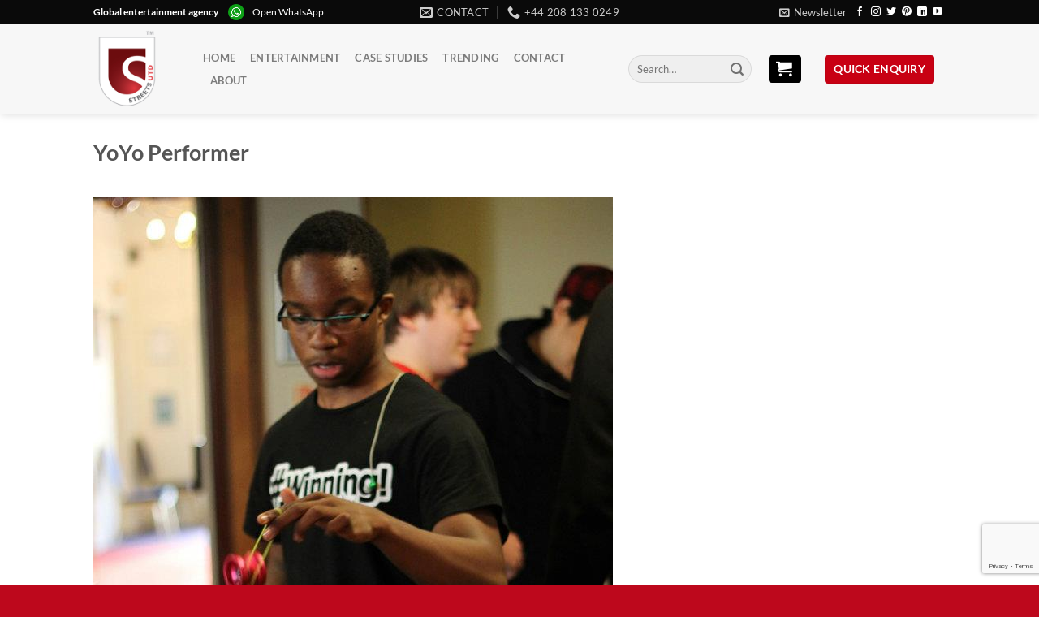

--- FILE ---
content_type: text/html; charset=UTF-8
request_url: https://streets-united.com/yo-yo-performer-in-london-uk/yoyo-performer/
body_size: 15923
content:
<!DOCTYPE html>
<html lang="en-GB" class="loading-site no-js bg-fill">
<head>
	<meta charset="UTF-8" />
	<link rel="profile" href="https://gmpg.org/xfn/11" />
	<link rel="pingback" href="https://streets-united.com/xmlrpc.php" />

	<script>(function(html){html.className = html.className.replace(/\bno-js\b/,'js')})(document.documentElement);</script>
<title>YoYo Performer &#8211; Streets United</title>
<meta name='robots' content='max-image-preview:large' />
	<style>img:is([sizes="auto" i], [sizes^="auto," i]) { contain-intrinsic-size: 3000px 1500px }</style>
	<meta name="viewport" content="width=device-width, initial-scale=1" /><link rel='prefetch' href='https://streets-united.com/wp-content/themes/flatsome/assets/js/flatsome.js?ver=e1ad26bd5672989785e1' />
<link rel='prefetch' href='https://streets-united.com/wp-content/themes/flatsome/assets/js/chunk.slider.js?ver=3.19.8' />
<link rel='prefetch' href='https://streets-united.com/wp-content/themes/flatsome/assets/js/chunk.popups.js?ver=3.19.8' />
<link rel='prefetch' href='https://streets-united.com/wp-content/themes/flatsome/assets/js/chunk.tooltips.js?ver=3.19.8' />
<script type="text/javascript">
/* <![CDATA[ */
window._wpemojiSettings = {"baseUrl":"https:\/\/s.w.org\/images\/core\/emoji\/16.0.1\/72x72\/","ext":".png","svgUrl":"https:\/\/s.w.org\/images\/core\/emoji\/16.0.1\/svg\/","svgExt":".svg","source":{"concatemoji":"https:\/\/streets-united.com\/wp-includes\/js\/wp-emoji-release.min.js?ver=dd9950dcff4b0d8554160ae7d5a0b931"}};
/*! This file is auto-generated */
!function(s,n){var o,i,e;function c(e){try{var t={supportTests:e,timestamp:(new Date).valueOf()};sessionStorage.setItem(o,JSON.stringify(t))}catch(e){}}function p(e,t,n){e.clearRect(0,0,e.canvas.width,e.canvas.height),e.fillText(t,0,0);var t=new Uint32Array(e.getImageData(0,0,e.canvas.width,e.canvas.height).data),a=(e.clearRect(0,0,e.canvas.width,e.canvas.height),e.fillText(n,0,0),new Uint32Array(e.getImageData(0,0,e.canvas.width,e.canvas.height).data));return t.every(function(e,t){return e===a[t]})}function u(e,t){e.clearRect(0,0,e.canvas.width,e.canvas.height),e.fillText(t,0,0);for(var n=e.getImageData(16,16,1,1),a=0;a<n.data.length;a++)if(0!==n.data[a])return!1;return!0}function f(e,t,n,a){switch(t){case"flag":return n(e,"\ud83c\udff3\ufe0f\u200d\u26a7\ufe0f","\ud83c\udff3\ufe0f\u200b\u26a7\ufe0f")?!1:!n(e,"\ud83c\udde8\ud83c\uddf6","\ud83c\udde8\u200b\ud83c\uddf6")&&!n(e,"\ud83c\udff4\udb40\udc67\udb40\udc62\udb40\udc65\udb40\udc6e\udb40\udc67\udb40\udc7f","\ud83c\udff4\u200b\udb40\udc67\u200b\udb40\udc62\u200b\udb40\udc65\u200b\udb40\udc6e\u200b\udb40\udc67\u200b\udb40\udc7f");case"emoji":return!a(e,"\ud83e\udedf")}return!1}function g(e,t,n,a){var r="undefined"!=typeof WorkerGlobalScope&&self instanceof WorkerGlobalScope?new OffscreenCanvas(300,150):s.createElement("canvas"),o=r.getContext("2d",{willReadFrequently:!0}),i=(o.textBaseline="top",o.font="600 32px Arial",{});return e.forEach(function(e){i[e]=t(o,e,n,a)}),i}function t(e){var t=s.createElement("script");t.src=e,t.defer=!0,s.head.appendChild(t)}"undefined"!=typeof Promise&&(o="wpEmojiSettingsSupports",i=["flag","emoji"],n.supports={everything:!0,everythingExceptFlag:!0},e=new Promise(function(e){s.addEventListener("DOMContentLoaded",e,{once:!0})}),new Promise(function(t){var n=function(){try{var e=JSON.parse(sessionStorage.getItem(o));if("object"==typeof e&&"number"==typeof e.timestamp&&(new Date).valueOf()<e.timestamp+604800&&"object"==typeof e.supportTests)return e.supportTests}catch(e){}return null}();if(!n){if("undefined"!=typeof Worker&&"undefined"!=typeof OffscreenCanvas&&"undefined"!=typeof URL&&URL.createObjectURL&&"undefined"!=typeof Blob)try{var e="postMessage("+g.toString()+"("+[JSON.stringify(i),f.toString(),p.toString(),u.toString()].join(",")+"));",a=new Blob([e],{type:"text/javascript"}),r=new Worker(URL.createObjectURL(a),{name:"wpTestEmojiSupports"});return void(r.onmessage=function(e){c(n=e.data),r.terminate(),t(n)})}catch(e){}c(n=g(i,f,p,u))}t(n)}).then(function(e){for(var t in e)n.supports[t]=e[t],n.supports.everything=n.supports.everything&&n.supports[t],"flag"!==t&&(n.supports.everythingExceptFlag=n.supports.everythingExceptFlag&&n.supports[t]);n.supports.everythingExceptFlag=n.supports.everythingExceptFlag&&!n.supports.flag,n.DOMReady=!1,n.readyCallback=function(){n.DOMReady=!0}}).then(function(){return e}).then(function(){var e;n.supports.everything||(n.readyCallback(),(e=n.source||{}).concatemoji?t(e.concatemoji):e.wpemoji&&e.twemoji&&(t(e.twemoji),t(e.wpemoji)))}))}((window,document),window._wpemojiSettings);
/* ]]> */
</script>
<style id='wp-emoji-styles-inline-css' type='text/css'>

	img.wp-smiley, img.emoji {
		display: inline !important;
		border: none !important;
		box-shadow: none !important;
		height: 1em !important;
		width: 1em !important;
		margin: 0 0.07em !important;
		vertical-align: -0.1em !important;
		background: none !important;
		padding: 0 !important;
	}
</style>
<style id='wp-block-library-inline-css' type='text/css'>
:root{--wp-admin-theme-color:#007cba;--wp-admin-theme-color--rgb:0,124,186;--wp-admin-theme-color-darker-10:#006ba1;--wp-admin-theme-color-darker-10--rgb:0,107,161;--wp-admin-theme-color-darker-20:#005a87;--wp-admin-theme-color-darker-20--rgb:0,90,135;--wp-admin-border-width-focus:2px;--wp-block-synced-color:#7a00df;--wp-block-synced-color--rgb:122,0,223;--wp-bound-block-color:var(--wp-block-synced-color)}@media (min-resolution:192dpi){:root{--wp-admin-border-width-focus:1.5px}}.wp-element-button{cursor:pointer}:root{--wp--preset--font-size--normal:16px;--wp--preset--font-size--huge:42px}:root .has-very-light-gray-background-color{background-color:#eee}:root .has-very-dark-gray-background-color{background-color:#313131}:root .has-very-light-gray-color{color:#eee}:root .has-very-dark-gray-color{color:#313131}:root .has-vivid-green-cyan-to-vivid-cyan-blue-gradient-background{background:linear-gradient(135deg,#00d084,#0693e3)}:root .has-purple-crush-gradient-background{background:linear-gradient(135deg,#34e2e4,#4721fb 50%,#ab1dfe)}:root .has-hazy-dawn-gradient-background{background:linear-gradient(135deg,#faaca8,#dad0ec)}:root .has-subdued-olive-gradient-background{background:linear-gradient(135deg,#fafae1,#67a671)}:root .has-atomic-cream-gradient-background{background:linear-gradient(135deg,#fdd79a,#004a59)}:root .has-nightshade-gradient-background{background:linear-gradient(135deg,#330968,#31cdcf)}:root .has-midnight-gradient-background{background:linear-gradient(135deg,#020381,#2874fc)}.has-regular-font-size{font-size:1em}.has-larger-font-size{font-size:2.625em}.has-normal-font-size{font-size:var(--wp--preset--font-size--normal)}.has-huge-font-size{font-size:var(--wp--preset--font-size--huge)}.has-text-align-center{text-align:center}.has-text-align-left{text-align:left}.has-text-align-right{text-align:right}#end-resizable-editor-section{display:none}.aligncenter{clear:both}.items-justified-left{justify-content:flex-start}.items-justified-center{justify-content:center}.items-justified-right{justify-content:flex-end}.items-justified-space-between{justify-content:space-between}.screen-reader-text{border:0;clip-path:inset(50%);height:1px;margin:-1px;overflow:hidden;padding:0;position:absolute;width:1px;word-wrap:normal!important}.screen-reader-text:focus{background-color:#ddd;clip-path:none;color:#444;display:block;font-size:1em;height:auto;left:5px;line-height:normal;padding:15px 23px 14px;text-decoration:none;top:5px;width:auto;z-index:100000}html :where(.has-border-color){border-style:solid}html :where([style*=border-top-color]){border-top-style:solid}html :where([style*=border-right-color]){border-right-style:solid}html :where([style*=border-bottom-color]){border-bottom-style:solid}html :where([style*=border-left-color]){border-left-style:solid}html :where([style*=border-width]){border-style:solid}html :where([style*=border-top-width]){border-top-style:solid}html :where([style*=border-right-width]){border-right-style:solid}html :where([style*=border-bottom-width]){border-bottom-style:solid}html :where([style*=border-left-width]){border-left-style:solid}html :where(img[class*=wp-image-]){height:auto;max-width:100%}:where(figure){margin:0 0 1em}html :where(.is-position-sticky){--wp-admin--admin-bar--position-offset:var(--wp-admin--admin-bar--height,0px)}@media screen and (max-width:600px){html :where(.is-position-sticky){--wp-admin--admin-bar--position-offset:0px}}
</style>
<link rel='stylesheet' id='contact-form-7-css' href='https://streets-united.com/wp-content/plugins/contact-form-7/includes/css/styles.css?ver=6.1.1' type='text/css' media='all' />
<link rel='stylesheet' id='pfcf-style-css' href='https://streets-united.com/wp-content/plugins/popup-for-contact-form-7/css/pfcf-style.css?ver=dd9950dcff4b0d8554160ae7d5a0b931' type='text/css' media='all' />
<link rel='stylesheet' id='flatsome-main-css' href='https://streets-united.com/wp-content/themes/flatsome/assets/css/flatsome.css?ver=3.19.8' type='text/css' media='all' />
<style id='flatsome-main-inline-css' type='text/css'>
@font-face {
				font-family: "fl-icons";
				font-display: block;
				src: url(https://streets-united.com/wp-content/themes/flatsome/assets/css/icons/fl-icons.eot?v=3.19.8);
				src:
					url(https://streets-united.com/wp-content/themes/flatsome/assets/css/icons/fl-icons.eot#iefix?v=3.19.8) format("embedded-opentype"),
					url(https://streets-united.com/wp-content/themes/flatsome/assets/css/icons/fl-icons.woff2?v=3.19.8) format("woff2"),
					url(https://streets-united.com/wp-content/themes/flatsome/assets/css/icons/fl-icons.ttf?v=3.19.8) format("truetype"),
					url(https://streets-united.com/wp-content/themes/flatsome/assets/css/icons/fl-icons.woff?v=3.19.8) format("woff"),
					url(https://streets-united.com/wp-content/themes/flatsome/assets/css/icons/fl-icons.svg?v=3.19.8#fl-icons) format("svg");
			}
</style>
<link rel='stylesheet' id='flatsome-style-css' href='https://streets-united.com/wp-content/themes/flatsome-child/style.css?ver=3.0' type='text/css' media='all' />
<script type="text/javascript" src="https://streets-united.com/wp-content/plugins/wp-letsencrypt-ssl/admin/js/jsredirect.js?ver=7.8.5.0" id="wpen-jsredirect-js"></script>
<script type="text/javascript" src="https://streets-united.com/wp-content/plugins/popup-for-contact-form-7/js/pfcf-script.js?ver=dd9950dcff4b0d8554160ae7d5a0b931" id="pfcf-script-js"></script>
<script type="text/javascript" src="https://streets-united.com/wp-includes/js/jquery/jquery.min.js?ver=3.7.1" id="jquery-core-js"></script>
<script type="text/javascript" src="https://streets-united.com/wp-includes/js/jquery/jquery-migrate.min.js?ver=3.4.1" id="jquery-migrate-js"></script>
<link rel="https://api.w.org/" href="https://streets-united.com/wp-json/" /><link rel="alternate" title="JSON" type="application/json" href="https://streets-united.com/wp-json/wp/v2/media/10602" /><link rel="EditURI" type="application/rsd+xml" title="RSD" href="https://streets-united.com/xmlrpc.php?rsd" />

<link rel='shortlink' href='https://streets-united.com/?p=10602' />
<link rel="alternate" title="oEmbed (JSON)" type="application/json+oembed" href="https://streets-united.com/wp-json/oembed/1.0/embed?url=https%3A%2F%2Fstreets-united.com%2Fyo-yo-performer-in-london-uk%2Fyoyo-performer%2F%23main" />
<link rel="alternate" title="oEmbed (XML)" type="text/xml+oembed" href="https://streets-united.com/wp-json/oembed/1.0/embed?url=https%3A%2F%2Fstreets-united.com%2Fyo-yo-performer-in-london-uk%2Fyoyo-performer%2F%23main&#038;format=xml" />
<link rel="icon" href="https://streets-united.com/wp-content/uploads/2017/06/cropped-street_logo-icon-trans-150x150.png" sizes="32x32" />
<link rel="icon" href="https://streets-united.com/wp-content/uploads/2017/06/cropped-street_logo-icon-trans-300x300.png" sizes="192x192" />
<link rel="apple-touch-icon" href="https://streets-united.com/wp-content/uploads/2017/06/cropped-street_logo-icon-trans-300x300.png" />
<meta name="msapplication-TileImage" content="https://streets-united.com/wp-content/uploads/2017/06/cropped-street_logo-icon-trans-300x300.png" />
<style id="custom-css" type="text/css">:root {--primary-color: #C80013;--fs-color-primary: #C80013;--fs-color-secondary: #000000;--fs-color-success: #1E73BE;--fs-color-alert: #b20000;--fs-experimental-link-color: #334862;--fs-experimental-link-color-hover: #111;}.tooltipster-base {--tooltip-color: #fff;--tooltip-bg-color: #000;}.off-canvas-right .mfp-content, .off-canvas-left .mfp-content {--drawer-width: 300px;}.header-main{height: 110px}#logo img{max-height: 110px}#logo{width:105px;}#logo img{padding:7px 0;}.header-bottom{min-height: 55px}.header-top{min-height: 20px}.transparent .header-main{height: 113px}.transparent #logo img{max-height: 113px}.has-transparent + .page-title:first-of-type,.has-transparent + #main > .page-title,.has-transparent + #main > div > .page-title,.has-transparent + #main .page-header-wrapper:first-of-type .page-title{padding-top: 143px;}.transparent .header-wrapper{background-color: rgba(255,255,255,0)!important;}.transparent .top-divider{display: none;}.header.show-on-scroll,.stuck .header-main{height:57px!important}.stuck #logo img{max-height: 57px!important}.search-form{ width: 38%;}.header-bg-color {background-color: rgba(247,247,247,0.9)}.header-bottom {background-color: rgba(255,255,255,0)}.header-main .nav > li > a{line-height: 8px }.stuck .header-main .nav > li > a{line-height: 18px }.header-bottom-nav > li > a{line-height: 16px }@media (max-width: 549px) {.header-main{height: 55px}#logo img{max-height: 55px}}.header-top{background-color:#0A0A0A!important;}.blog-wrapper{background-color: #EDEDED;}body{color: #707070}body{font-size: 100%;}@media screen and (max-width: 549px){body{font-size: 100%;}}body{font-family: Lato, sans-serif;}body {font-weight: 400;font-style: normal;}.nav > li > a {font-family: Lato, sans-serif;}.mobile-sidebar-levels-2 .nav > li > ul > li > a {font-family: Lato, sans-serif;}.nav > li > a,.mobile-sidebar-levels-2 .nav > li > ul > li > a {font-weight: 700;font-style: normal;}h1,h2,h3,h4,h5,h6,.heading-font, .off-canvas-center .nav-sidebar.nav-vertical > li > a{font-family: Lato, sans-serif;}h1,h2,h3,h4,h5,h6,.heading-font,.banner h1,.banner h2 {font-weight: 700;font-style: normal;}.alt-font{font-family: "Dancing Script", sans-serif;}.alt-font {font-weight: 400!important;font-style: normal!important;}.widget:where(:not(.widget_shopping_cart)) a{color: #C80013;}.widget:where(:not(.widget_shopping_cart)) a:hover{color: #C64552;}.widget .tagcloud a:hover{border-color: #C64552; background-color: #C64552;}.is-divider{background-color: #A5A5A5;}input[type='submit'], input[type="button"], button:not(.icon), .button:not(.icon){border-radius: 4px!important}.footer-1{background-color: #232323}.footer-2{background-color: #BD081C}.absolute-footer, html{background-color: #BD081C}.nav-vertical-fly-out > li + li {border-top-width: 1px; border-top-style: solid;}/* Custom CSS *//*Flatsome css begin*//*carticon header*/a.button.secondary.is-secondary.is-medium.enqcartpu {color: #fff;}i.icon-shopping-cart {margin-right: 10px !important;padding: 4px 0px;}/*STICKY SIDEBAR FORM*/ aside#block_widget-11{line-height: 20px;background-color: #f3f2f2;padding: 10px;border-radius: 4px;background: #5d0009;background: -webkit-linear-gradient(left bottom, #5d0009, #c80013);background: -o-linear-gradient(bottom right, #5d0009, #c80013);background: -moz-linear-gradient(bottom left, #5d0009, #c80013);background: linear-gradient(to right top,#5d0009, #c80013);color: #fff;border: 1px dashed #fff;box-shadow: 0 0 0 4px #770014;}aside#block_widget-11 h3.has-block.tooltipstered {color: #fff !important;}#block_widget-11>h3 {color: #fff;}aside#block_widget-11 .yikes-easy-mc-form .field-no-label, .yikes-easy-mc-form label {color: #fff;}aside#block_widget-11 form#free-pdf-form-2 {margin-top: 30px;}div#secondary {position: sticky;top: 102px;}button.yikes-easy-mc-submit-button.yikes-easy-mc-submit-button-1.btn.btn-primary.admin-logged-in,button.yikes-easy-mc-submit-button.yikes-easy-mc-submit-button-2.btn.btn-primary.sign_up_btn.admin-logged-in {padding: 0 10px;}.yikes-easy-mc-form .yikes-easy-mc-submit-button {padding: 1px !important;}aside#block_widget-13 h3.has-block.tooltipstered {color: #fff !important;}aside#block_widget-13 {line-height: 20px;background-color: #f3f2f2;padding: 10px;border-radius: 4px;background: #0a0a0a;background: -webkit-linear-gradient(left bottom, #0a0a0a, #5f5f5f);background: -o-linear-gradient(bottom right, #0a0a0a, #5f5f5f);background: -moz-linear-gradient(bottom left, #0a0a0a, #5f5f5f);background: linear-gradient(to right top,#0a0a0a, #5f5f5f);color: #fff;border: 1px dashed #fff;box-shadow: 0 0 0 4px #343434;}aside#block_widget-13>h3 {color: #fff;}aside#block_widget-13 a.button.primary.is-primary.is-medium{color: #ffffff;margin-bottom: 0;}.contactusicons {margin-top: -80px;}@media screen and (min-width: 850px){.row-large>.flickity-viewport>.flickity-slider>.col, .row-large>.col {padding: 0 20px 30px;}}div#header-newsletter-signup input[type="submit"] {text-transform: inherit;}div#header-newsletter-signup h3 {text-transform: capitalize;}div#header-newsletter-signup p.lead {font-size: medium;}div#header-newsletter-signup .text-inner.text-left {margin-top: 24px;}.entry-meta{ display: none; }/*HIDES DATE BADGES*/.badge.absolute.top.post-date.badge-square {display: none;}.badge-inner.bg-fill{color: rgba(255, 255, 255, 0) !important;}a {color:#8a4242;}.downloadpdf:hover{background: #ec192d !important;}.widget {margin-bottom: 1.3em;}.page-id-21817 main#main {background-color: #f5f5f5;}.live-search-results.text-left.z-top {width: 320px;left: initial;}.product-enquiry-click.added::after {content: "";background-image: url(/wp-content/uploads/2017/06/Check.svg);background-size: 15px 15px;height: 15px;width: 15px;top: -1px;margin-left: .4em;margin-right: -.15em;margin-left: .4em;display: inline-block;display: inline-block;font-style: normal !important;font-weight: normal !important;font-variant: normal !important;text-transform: none !important;position: relative;color: #fff;font-size: .97em;}.click-link-btn::after{content: "";background-image: url(/wp-content/uploads/2017/06/Plus.svg);background-size: 15px 15px;height: 15px;width: 15px;top: 2px;margin-left: .4em;margin-right: -.15em;margin-left: .4em;display: inline-block;display: inline-block;font-style: normal !important;font-weight: normal !important;font-variant: normal !important;text-transform: none !important;position: relative;color: #fff;font-size: .97em;}/*Quick enquiry button*/a.button.primary.is-primary.is-medium {padding: 1px 10px;color: #fff;font-size: 14px;}/*Flatsome css end*//*Enqiure Form begin*/.enq_list {margin-bottom: 30px;}.enq-cart-block ul.cart_list li img, .enq-cart-block ul.product_list_widget li img, .cart_list_form li img {position: relative !important; top: 0;max-width: 132px;}ul.cart_list_form.product_list_widget img.attachment-shop_catalog.size-shop_catalog.wp-post-image {top: 0;} ul.product_list_widget li a.remove {left: 0px;}form.wpcf7-form.AVAST_PAM_nonloginform .woocommerce {margin-bottom: 30px;}.cart_list_form {border: none; box-shadow: 1px 1px 6px 0px rgba(0, 0, 0, 0.33);background-color: #fff;border-radius: 0;}a.button.wc-forward.gts-clear-list,a.button.wc-forward.gts-enq-page-link {color: #fff;}/*cart sidebar style*/aside#enquiry-widget-gts-3 {background: whitesmoke;padding: 10px; border-radius: 4px;}/*cart sidebar style end*/.product-enquiry-click.click-link-btn {padding: 9px;margin: 7px 0 5px 0;background: #c80013;color: #fff;font-family: lato;text-transform: uppercase;border-radius: 4px;border:none;text-shadow: none;max-width: 120%;}/*Enqiure Form end*//*easy mailchimp form begin*/.g-recaptcha {transform: scale(.71)!important;-webkit-transform: scale(.71)!important;}/*easy mailchimp form end*//* Custom CSS Mobile */@media (max-width: 549px){.live-search-results.text-left.z-top {width: 300px;left: initial;}.product-enquiry-click.click-link-btn{left:-5px;font-size: 0.7em !important;line-height: 1.8em !important;}.live-search-results.text-left.z-top{right: -40px;}.product-enquiry-click.added::after {background-size: 10px 10px;height: 10px;width: 10px;top: -3px;}.click-link-btn::after{background-size: 10px 10px;height: 10px;width: 10px;top: 1px;}}.label-new.menu-item > a:after{content:"New";}.label-hot.menu-item > a:after{content:"Hot";}.label-sale.menu-item > a:after{content:"Sale";}.label-popular.menu-item > a:after{content:"Popular";}</style><style id="kirki-inline-styles">/* latin-ext */
@font-face {
  font-family: 'Lato';
  font-style: normal;
  font-weight: 400;
  font-display: swap;
  src: url(https://streets-united.com/wp-content/fonts/lato/S6uyw4BMUTPHjxAwXjeu.woff2) format('woff2');
  unicode-range: U+0100-02BA, U+02BD-02C5, U+02C7-02CC, U+02CE-02D7, U+02DD-02FF, U+0304, U+0308, U+0329, U+1D00-1DBF, U+1E00-1E9F, U+1EF2-1EFF, U+2020, U+20A0-20AB, U+20AD-20C0, U+2113, U+2C60-2C7F, U+A720-A7FF;
}
/* latin */
@font-face {
  font-family: 'Lato';
  font-style: normal;
  font-weight: 400;
  font-display: swap;
  src: url(https://streets-united.com/wp-content/fonts/lato/S6uyw4BMUTPHjx4wXg.woff2) format('woff2');
  unicode-range: U+0000-00FF, U+0131, U+0152-0153, U+02BB-02BC, U+02C6, U+02DA, U+02DC, U+0304, U+0308, U+0329, U+2000-206F, U+20AC, U+2122, U+2191, U+2193, U+2212, U+2215, U+FEFF, U+FFFD;
}
/* latin-ext */
@font-face {
  font-family: 'Lato';
  font-style: normal;
  font-weight: 700;
  font-display: swap;
  src: url(https://streets-united.com/wp-content/fonts/lato/S6u9w4BMUTPHh6UVSwaPGR_p.woff2) format('woff2');
  unicode-range: U+0100-02BA, U+02BD-02C5, U+02C7-02CC, U+02CE-02D7, U+02DD-02FF, U+0304, U+0308, U+0329, U+1D00-1DBF, U+1E00-1E9F, U+1EF2-1EFF, U+2020, U+20A0-20AB, U+20AD-20C0, U+2113, U+2C60-2C7F, U+A720-A7FF;
}
/* latin */
@font-face {
  font-family: 'Lato';
  font-style: normal;
  font-weight: 700;
  font-display: swap;
  src: url(https://streets-united.com/wp-content/fonts/lato/S6u9w4BMUTPHh6UVSwiPGQ.woff2) format('woff2');
  unicode-range: U+0000-00FF, U+0131, U+0152-0153, U+02BB-02BC, U+02C6, U+02DA, U+02DC, U+0304, U+0308, U+0329, U+2000-206F, U+20AC, U+2122, U+2191, U+2193, U+2212, U+2215, U+FEFF, U+FFFD;
}/* vietnamese */
@font-face {
  font-family: 'Dancing Script';
  font-style: normal;
  font-weight: 400;
  font-display: swap;
  src: url(https://streets-united.com/wp-content/fonts/dancing-script/If2cXTr6YS-zF4S-kcSWSVi_sxjsohD9F50Ruu7BMSo3Rep8ltA.woff2) format('woff2');
  unicode-range: U+0102-0103, U+0110-0111, U+0128-0129, U+0168-0169, U+01A0-01A1, U+01AF-01B0, U+0300-0301, U+0303-0304, U+0308-0309, U+0323, U+0329, U+1EA0-1EF9, U+20AB;
}
/* latin-ext */
@font-face {
  font-family: 'Dancing Script';
  font-style: normal;
  font-weight: 400;
  font-display: swap;
  src: url(https://streets-united.com/wp-content/fonts/dancing-script/If2cXTr6YS-zF4S-kcSWSVi_sxjsohD9F50Ruu7BMSo3ROp8ltA.woff2) format('woff2');
  unicode-range: U+0100-02BA, U+02BD-02C5, U+02C7-02CC, U+02CE-02D7, U+02DD-02FF, U+0304, U+0308, U+0329, U+1D00-1DBF, U+1E00-1E9F, U+1EF2-1EFF, U+2020, U+20A0-20AB, U+20AD-20C0, U+2113, U+2C60-2C7F, U+A720-A7FF;
}
/* latin */
@font-face {
  font-family: 'Dancing Script';
  font-style: normal;
  font-weight: 400;
  font-display: swap;
  src: url(https://streets-united.com/wp-content/fonts/dancing-script/If2cXTr6YS-zF4S-kcSWSVi_sxjsohD9F50Ruu7BMSo3Sup8.woff2) format('woff2');
  unicode-range: U+0000-00FF, U+0131, U+0152-0153, U+02BB-02BC, U+02C6, U+02DA, U+02DC, U+0304, U+0308, U+0329, U+2000-206F, U+20AC, U+2122, U+2191, U+2193, U+2212, U+2215, U+FEFF, U+FFFD;
}</style></head>

<body class="attachment wp-singular attachment-template-default single single-attachment postid-10602 attachmentid-10602 attachment-jpeg wp-theme-flatsome wp-child-theme-flatsome-child full-width header-shadow bg-fill lightbox nav-dropdown-has-arrow nav-dropdown-has-shadow nav-dropdown-has-border">


<a class="skip-link screen-reader-text" href="#main">Skip to content</a>

<div id="wrapper">

	
	<header id="header" class="header has-sticky sticky-jump">
		<div class="header-wrapper">
			<div id="top-bar" class="header-top hide-for-sticky nav-dark flex-has-center">
    <div class="flex-row container">
      <div class="flex-col hide-for-medium flex-left">
          <ul class="nav nav-left medium-nav-center nav-small  nav-line-grow">
              <li class="html custom html_topbar_left"><div class="whatapplink"><strong class="capitalize">Global entertainment agency</strong>
<img src="https://streets-united.com/wp-content/uploads/2018/01/whatsapp-icon-logo-.png" alt="Smiley face" width="20" height="20" style="margin-right:10px;margin-left:10px;"><a href="https://api.whatsapp.com/send?phone=
447818226993" target="_blank" style="color:white;">Open WhatsApp</a></div></li>          </ul>
      </div>

      <div class="flex-col hide-for-medium flex-center">
          <ul class="nav nav-center nav-small  nav-line-grow">
              <li class="header-contact-wrapper">
		<ul id="header-contact" class="nav nav-divided nav-uppercase header-contact">
		
						<li class="">
			  <a href="mailto:info@streetsutd.com" class="tooltip" title="info@streetsutd.com">
				  <i class="icon-envelop" style="font-size:16px;" ></i>			       <span>
			       	Contact			       </span>
			  </a>
			</li>
			
			
						<li class="">
			  <a href="tel:+44 208 133 0249" class="tooltip" title="+44 208 133 0249">
			     <i class="icon-phone" style="font-size:16px;" ></i>			      <span>+44 208 133 0249</span>
			  </a>
			</li>
			
				</ul>
</li>
          </ul>
      </div>

      <div class="flex-col hide-for-medium flex-right">
         <ul class="nav top-bar-nav nav-right nav-small  nav-line-grow">
              <li class="header-newsletter-item has-icon">

<a href="#header-newsletter-signup" class="tooltip is-small"
  title="FREE Entertainment Guidebook!">

      <i class="icon-envelop"></i>
  
      <span class="header-newsletter-title hide-for-medium">
      Newsletter    </span>
  </a>
	<div id="header-newsletter-signup"
	     class="lightbox-by-id lightbox-content mfp-hide lightbox-white "
	     style="max-width:700px ;padding:0px">
		
  <div class="banner has-hover" id="banner-172984495">
          <div class="banner-inner fill">
        <div class="banner-bg fill" >
            <img width="903" height="600" src="https://streets-united.com/wp-content/uploads/2017/06/Newsletter-form-bg-1.jpg" class="bg attachment-large size-large" alt="" decoding="async" fetchpriority="high" />                        <div class="overlay"></div>            
	<div class="is-border is-dashed"
		style="border-color:rgba(255,255,255,.3);border-width:2px 2px 2px 2px;margin:10px;">
	</div>
                    </div>
		
        <div class="banner-layers container">
            <div class="fill banner-link"></div>               <div id="text-box-578823054" class="text-box banner-layer x10 md-x10 lg-x10 y50 md-y50 lg-y50 res-text">
                     <div data-animate="fadeInUp">           <div class="text-box-content text dark">
              
              <div class="text-inner text-left">
                  <h3 class="uppercase">FREE Entertainment Guidebook!</h3><p class="lead">Enter your details to receive a FREE GUIDE BOOK to the worlds top CREATIVE entertainment tips for 2017</p>[yikes-mailchimp form="5"]              </div>
           </div>
       </div>                     
<style>
#text-box-578823054 {
  width: 60%;
}
#text-box-578823054 .text-box-content {
  font-size: 100%;
}
@media (min-width:550px) {
  #text-box-578823054 {
    width: 50%;
  }
}
</style>
    </div>
         </div>
      </div>

            
<style>
#banner-172984495 {
  padding-top: 580px;
}
#banner-172984495 .overlay {
  background-color: rgba(0,0,0,.4);
}
</style>
  </div>

	</div>
	
	</li>
<li class="html header-social-icons ml-0">
	<div class="social-icons follow-icons" ><a href="https://www.facebook.com/StreetsUnited" target="_blank" data-label="Facebook" class="icon plain facebook tooltip" title="Follow on Facebook" aria-label="Follow on Facebook" rel="noopener nofollow" ><i class="icon-facebook" ></i></a><a href="https://www.instagram.com/streetsutd/" target="_blank" data-label="Instagram" class="icon plain instagram tooltip" title="Follow on Instagram" aria-label="Follow on Instagram" rel="noopener nofollow" ><i class="icon-instagram" ></i></a><a href="https://twitter.com/streetsutd" data-label="Twitter" target="_blank" class="icon plain twitter tooltip" title="Follow on Twitter" aria-label="Follow on Twitter" rel="noopener nofollow" ><i class="icon-twitter" ></i></a><a href="https://uk.pinterest.com/streetsunited/" data-label="Pinterest" target="_blank" class="icon plain pinterest tooltip" title="Follow on Pinterest" aria-label="Follow on Pinterest" rel="noopener nofollow" ><i class="icon-pinterest" ></i></a><a href="https://www.linkedin.com/company/streets-united" data-label="LinkedIn" target="_blank" class="icon plain linkedin tooltip" title="Follow on LinkedIn" aria-label="Follow on LinkedIn" rel="noopener nofollow" ><i class="icon-linkedin" ></i></a><a href="https://www.youtube.com/user/StreetsUtd" data-label="YouTube" target="_blank" class="icon plain youtube tooltip" title="Follow on YouTube" aria-label="Follow on YouTube" rel="noopener nofollow" ><i class="icon-youtube" ></i></a></div></li>
          </ul>
      </div>

            <div class="flex-col show-for-medium flex-grow">
          <ul class="nav nav-center nav-small mobile-nav  nav-line-grow">
              <li class="html custom html_topbar_left"><div class="whatapplink"><strong class="capitalize">Global entertainment agency</strong>
<img src="https://streets-united.com/wp-content/uploads/2018/01/whatsapp-icon-logo-.png" alt="Smiley face" width="20" height="20" style="margin-right:10px;margin-left:10px;"><a href="https://api.whatsapp.com/send?phone=
447818226993" target="_blank" style="color:white;">Open WhatsApp</a></div></li><li class="html custom html_nav_position_text"><a href="#enqcartpupmob" class="button secondary is-secondary is-medium enqcartpumob"  >
		<span></span>
	<i class="icon-shopping-cart" aria-hidden="true" ></i></a>


	<div id="enqcartpupmob"
	     class="lightbox-by-id lightbox-content mfp-hide lightbox-white "
	     style="max-width:600px ;padding:20px">
		
 
<ul class="sidebar-wrapper ul-reset widgets-framed"><li id="recent-comments-7"><h2>Recent Comments</h2><ul id="recentcomments"><li class="recentcomments"><span class="comment-author-link">Oscar</span> on <a href="https://streets-united.com/football-pool-for-events-promotions/#comment-186593">Football Pool For Events &#038; Promotions</a></li><li class="recentcomments"><span class="comment-author-link">s631261</span> on <a href="https://streets-united.com/male-double-dutch-skipping-show/#comment-186414">Male Double Dutch Skipping Show</a></li><li class="recentcomments"><span class="comment-author-link">Chief Akin Ricketts</span> on <a href="https://streets-united.com/motorbike-stunt-entertainment/#comment-186365">Motorbike Stunt Entertainment</a></li><li class="recentcomments"><span class="comment-author-link"><a href="http://wellfoundation.org.uk" class="url" rel="ugc external nofollow">Fahim Baqir</a></span> on <a href="https://streets-united.com/football-freestyler-scotland/#comment-186355">Football Freestyler in Scotland</a></li></ul></li></ul>
	</div>
	
	</li>          </ul>
      </div>
      
    </div>
</div>
<div id="masthead" class="header-main ">
      <div class="header-inner flex-row container logo-left medium-logo-left" role="navigation">

          <!-- Logo -->
          <div id="logo" class="flex-col logo">
            
<!-- Header logo -->
<a href="https://streets-united.com/" title="Streets United - Global Entertainment Agency For Events &amp; Functions" rel="home">
		<img width="640" height="960" src="https://streets-united.com/wp-content/uploads/2013/12/YoYo-Performer.jpg" class="header-logo-sticky" alt="Streets United"/><img width="199" height="230" src="https://streets-united.com/wp-content/uploads/2017/06/street_logo-1.png" class="header_logo header-logo" alt="Streets United"/><img  width="640" height="960" src="https://streets-united.com/wp-content/uploads/2013/12/YoYo-Performer.jpg" class="header-logo-dark" alt="Streets United"/></a>
          </div>

          <!-- Mobile Left Elements -->
          <div class="flex-col show-for-medium flex-left">
            <ul class="mobile-nav nav nav-left ">
                          </ul>
          </div>

          <!-- Left Elements -->
          <div class="flex-col hide-for-medium flex-left
            flex-grow">
            <ul class="header-nav header-nav-main nav nav-left  nav-line-grow nav-spacing-medium nav-uppercase" >
              <li id="menu-item-21824" class="menu-item menu-item-type-post_type menu-item-object-page menu-item-home menu-item-21824 menu-item-design-default"><a href="https://streets-united.com/" class="nav-top-link">Home</a></li>
<li id="menu-item-21828" class="menu-item menu-item-type-post_type menu-item-object-page menu-item-21828 menu-item-design-default"><a href="https://streets-united.com/entertainment/" class="nav-top-link">Entertainment</a></li>
<li id="menu-item-21821" class="menu-item menu-item-type-post_type menu-item-object-page menu-item-21821 menu-item-design-default"><a href="https://streets-united.com/case_studies/" class="nav-top-link">Case Studies</a></li>
<li id="menu-item-21844" class="menu-item menu-item-type-post_type menu-item-object-page current_page_parent menu-item-21844 menu-item-design-default"><a href="https://streets-united.com/blog/" class="nav-top-link">Trending</a></li>
<li id="menu-item-21819" class="menu-item menu-item-type-post_type menu-item-object-page menu-item-21819 menu-item-design-default"><a href="https://streets-united.com/contact/" class="nav-top-link">Contact</a></li>
<li id="menu-item-21823" class="menu-item menu-item-type-post_type menu-item-object-page menu-item-21823 menu-item-design-default"><a href="https://streets-united.com/about/" class="nav-top-link">About</a></li>
            </ul>
          </div>

          <!-- Right Elements -->
          <div class="flex-col hide-for-medium flex-right">
            <ul class="header-nav header-nav-main nav nav-right  nav-line-grow nav-spacing-medium nav-uppercase">
              <li class="header-search-form search-form html relative has-icon">
	<div class="header-search-form-wrapper">
		<div class="searchform-wrapper ux-search-box relative form-flat is-normal"><form method="get" class="searchform" action="https://streets-united.com/" role="search">
		<div class="flex-row relative">
			<div class="flex-col flex-grow">
	   	   <input type="search" class="search-field mb-0" name="s" value="" id="s" placeholder="Search&hellip;" />
			</div>
			<div class="flex-col">
				<button type="submit" class="ux-search-submit submit-button secondary button icon mb-0" aria-label="Submit">
					<i class="icon-search" ></i>				</button>
			</div>
		</div>
    <div class="live-search-results text-left z-top"></div>
</form>
</div>	</div>
</li>
<li class="html custom html_top_right_text"><a href="#enqcartpup" class="button secondary is-secondary is-medium enqcartpu"  >
		<span></span>
	<i class="icon-shopping-cart" aria-hidden="true" ></i></a>


	<div id="enqcartpup"
	     class="lightbox-by-id lightbox-content mfp-hide lightbox-white "
	     style="max-width:600px ;padding:20px">
		
 
<ul class="sidebar-wrapper ul-reset widgets-framed"><li id="recent-comments-7"><h2>Recent Comments</h2><ul id="recentcomments-7"><li class="recentcomments"><span class="comment-author-link">Oscar</span> on <a href="https://streets-united.com/football-pool-for-events-promotions/#comment-186593">Football Pool For Events &#038; Promotions</a></li><li class="recentcomments"><span class="comment-author-link">s631261</span> on <a href="https://streets-united.com/male-double-dutch-skipping-show/#comment-186414">Male Double Dutch Skipping Show</a></li><li class="recentcomments"><span class="comment-author-link">Chief Akin Ricketts</span> on <a href="https://streets-united.com/motorbike-stunt-entertainment/#comment-186365">Motorbike Stunt Entertainment</a></li><li class="recentcomments"><span class="comment-author-link"><a href="http://wellfoundation.org.uk" class="url" rel="ugc external nofollow">Fahim Baqir</a></span> on <a href="https://streets-united.com/football-freestyler-scotland/#comment-186355">Football Freestyler in Scotland</a></li></ul></li></ul>
	</div>
	
	</li><li class="html custom html_topbar_right"><a href="#enqcartbtn" class="button primary is-primary is-medium enqcartbtn"  >
		<span>Quick Enquiry</span>
	</a>


	<div id="enqcartbtn"
	     class="lightbox-by-id lightbox-content mfp-hide lightbox-white "
	     style="max-width:600px ;padding:20px">
		

<div class="wpcf7 no-js" id="wpcf7-f22382-o1" lang="en-US" dir="ltr" data-wpcf7-id="22382">
<div class="screen-reader-response"><p role="status" aria-live="polite" aria-atomic="true"></p> <ul></ul></div>
<form action="/yo-yo-performer-in-london-uk/yoyo-performer/#wpcf7-f22382-o1" method="post" class="wpcf7-form init" aria-label="Contact form" novalidate="novalidate" data-status="init">
<fieldset class="hidden-fields-container"><input type="hidden" name="_wpcf7" value="22382" /><input type="hidden" name="_wpcf7_version" value="6.1.1" /><input type="hidden" name="_wpcf7_locale" value="en_US" /><input type="hidden" name="_wpcf7_unit_tag" value="wpcf7-f22382-o1" /><input type="hidden" name="_wpcf7_container_post" value="0" /><input type="hidden" name="_wpcf7_posted_data_hash" value="" /><input type="hidden" name="_wpcf7_recaptcha_response" value="" />
</fieldset>
<p><label> Quick Enquiry<br />
</label>
</p>
<p><label> Your Name (required)<br />
<span class="wpcf7-form-control-wrap" data-name="your-name"><input size="40" maxlength="400" class="wpcf7-form-control wpcf7-text wpcf7-validates-as-required" aria-required="true" aria-invalid="false" value="" type="text" name="your-name" /></span> </label>
</p>
<p><label> Your Email (required)<br />
<span class="wpcf7-form-control-wrap" data-name="your-email"><input size="40" maxlength="400" class="wpcf7-form-control wpcf7-email wpcf7-validates-as-required wpcf7-text wpcf7-validates-as-email" aria-required="true" aria-invalid="false" value="" type="email" name="your-email" /></span> </label>
</p>
<p><label> Contact Number<br />
<span class="wpcf7-form-control-wrap" data-name="contact_number"><input size="40" maxlength="400" class="wpcf7-form-control wpcf7-text" aria-invalid="false" value="" type="text" name="contact_number" /></span> </label>
</p>
<p><label> Event date(s)<br />
<span class="wpcf7-form-control-wrap" data-name="EventDates"><input size="40" maxlength="400" class="wpcf7-form-control wpcf7-text" aria-invalid="false" value="" type="text" name="EventDates" /></span> </label>
</p>
<p><label> Event Country<br />
<span class="wpcf7-form-control-wrap" data-name="EventCountry"><input size="40" maxlength="400" class="wpcf7-form-control wpcf7-text" aria-invalid="false" value="" type="text" name="EventCountry" /></span> </label>
</p>
<p><label> Proposed Estimated Budget<br />
<span class="wpcf7-form-control-wrap" data-name="ProposedEstimatedBudget"><input size="40" maxlength="400" class="wpcf7-form-control wpcf7-text" aria-invalid="false" value="" type="text" name="ProposedEstimatedBudget" /></span> </label>
</p>
<p><label> Budget Currency<br />
<span class="wpcf7-form-control-wrap" data-name="BudgetCurrency"><input size="40" maxlength="400" class="wpcf7-form-control wpcf7-text" aria-invalid="false" value="" type="text" name="BudgetCurrency" /></span> </label>
</p>
<p><label> Entertainment Name/Type<br />
<span class="wpcf7-form-control-wrap" data-name="EntertainmentNameType"><input size="40" maxlength="400" class="wpcf7-form-control wpcf7-text" aria-invalid="false" value="" type="text" name="EntertainmentNameType" /></span> </label>
</p>
<p><label> Your Message<br />
<span class="wpcf7-form-control-wrap" data-name="your-message"><textarea cols="40" rows="10" maxlength="2000" class="wpcf7-form-control wpcf7-textarea" aria-invalid="false" name="your-message"></textarea></span> </label>
</p>
<p>[yikes_mailchimp_checkbox]
</p>

<p><input class="wpcf7-form-control wpcf7-submit has-spinner" type="submit" value="Send" />
</p><div class="wpcf7-response-output" aria-hidden="true"></div>
</form>
</div>

	</div>
	
	
</li>            </ul>
          </div>

          <!-- Mobile Right Elements -->
          <div class="flex-col show-for-medium flex-right">
            <ul class="mobile-nav nav nav-right ">
              <li class="header-search-form search-form html relative has-icon">
	<div class="header-search-form-wrapper">
		<div class="searchform-wrapper ux-search-box relative form-flat is-normal"><form method="get" class="searchform" action="https://streets-united.com/" role="search">
		<div class="flex-row relative">
			<div class="flex-col flex-grow">
	   	   <input type="search" class="search-field mb-0" name="s" value="" id="s" placeholder="Search&hellip;" />
			</div>
			<div class="flex-col">
				<button type="submit" class="ux-search-submit submit-button secondary button icon mb-0" aria-label="Submit">
					<i class="icon-search" ></i>				</button>
			</div>
		</div>
    <div class="live-search-results text-left z-top"></div>
</form>
</div>	</div>
</li>
<li class="nav-icon has-icon">
  <div class="header-button">		<a href="#" data-open="#main-menu" data-pos="left" data-bg="main-menu-overlay" data-color="" class="icon primary button circle is-small" aria-label="Menu" aria-controls="main-menu" aria-expanded="false">

		  <i class="icon-menu" ></i>
		  		</a>
	 </div> </li>
            </ul>
          </div>

      </div>

            <div class="container"><div class="top-divider full-width"></div></div>
      </div>

<div class="header-bg-container fill"><div class="header-bg-image fill"></div><div class="header-bg-color fill"></div></div>		</div>
	</header>

	
	<main id="main" class="">

	<div id="primary" class="content-area image-attachment page-wrapper">
		<div id="content" class="site-content" role="main">
			<div class="row">
				<div class="large-12 columns">

				
					<article id="post-10602" class="post-10602 attachment type-attachment status-inherit hentry">
						<header class="entry-header">
							<h1 class="entry-title">YoYo Performer</h1>

							<div class="entry-meta">
								Published <span class="entry-date"><time class="entry-date" datetime="2013-12-19T17:34:02+00:00">December 19, 2013</time></span> at <a href="https://streets-united.com/wp-content/uploads/2013/12/YoYo-Performer.jpg" title="Link to full-size image">640 &times; 960</a> in <a href="https://streets-united.com/yo-yo-performer-in-london-uk/" title="Return to Yo Yo Performer in London UK" rel="gallery">Yo Yo Performer in London UK</a>															</div>
						</header>

						<div class="entry-content">

							<div class="entry-attachment">
								<div class="attachment">
									
									<a href="https://streets-united.com/yo-yo-performer-in-london-uk/yoyo-freestyle-show/#main" title="YoYo Performer" rel="attachment"><img width="640" height="960" src="https://streets-united.com/wp-content/uploads/2013/12/YoYo-Performer.jpg" class="attachment-1200x1200 size-1200x1200" alt="" decoding="async" srcset="https://streets-united.com/wp-content/uploads/2013/12/YoYo-Performer.jpg 640w, https://streets-united.com/wp-content/uploads/2013/12/YoYo-Performer-200x300.jpg 200w" sizes="(max-width: 640px) 100vw, 640px" /></a>
								</div>

																<div class="entry-caption">
									<p>YoYo Performer</p>
								</div>
															</div>

														
						</div>

						<footer class="entry-meta">
															<a class="comment-link" href="#respond" title="Post a comment">Post a comment</a> or leave a trackback: <a class="trackback-link" href="https://streets-united.com/yo-yo-performer-in-london-uk/yoyo-performer/#main/trackback/" title="Trackback URL for your post" rel="trackback">Trackback URL</a>.																				</footer>


							<nav role="navigation" id="image-navigation" class="navigation-image">
								<div class="nav-previous"><a href='https://streets-united.com/yo-yo-performer-in-london-uk/yoyo-freestyle-performer/#main'><span class="meta-nav">&larr;</span> Previous</a></div>
								<div class="nav-next"></div>
							</nav>
					</article>

					

<div id="comments" class="comments-area">

	
	
	
		<div id="respond" class="comment-respond">
		<h3 id="reply-title" class="comment-reply-title">Leave a Reply <small><a rel="nofollow" id="cancel-comment-reply-link" href="/yo-yo-performer-in-london-uk/yoyo-performer/#respond" style="display:none;">Cancel reply</a></small></h3><form action="https://streets-united.com/wp-comments-post.php" method="post" id="commentform" class="comment-form"><p class="comment-notes"><span id="email-notes">Your email address will not be published.</span> <span class="required-field-message">Required fields are marked <span class="required">*</span></span></p><p class="comment-form-comment"><label for="comment">Comment <span class="required">*</span></label> <textarea id="comment" name="comment" cols="45" rows="8" maxlength="65525" required></textarea></p><p class="comment-form-author"><label for="author">Name <span class="required">*</span></label> <input id="author" name="author" type="text" value="" size="30" maxlength="245" autocomplete="name" required /></p>
<p class="comment-form-email"><label for="email">Email <span class="required">*</span></label> <input id="email" name="email" type="email" value="" size="30" maxlength="100" aria-describedby="email-notes" autocomplete="email" required /></p>
<p class="comment-form-url"><label for="url">Website</label> <input id="url" name="url" type="url" value="" size="30" maxlength="200" autocomplete="url" /></p>
<p class="comment-form-cookies-consent"><input id="wp-comment-cookies-consent" name="wp-comment-cookies-consent" type="checkbox" value="yes" /> <label for="wp-comment-cookies-consent">Save my name, email, and website in this browser for the next time I comment.</label></p>
<p class="form-submit"><input name="submit" type="submit" id="submit" class="submit" value="Post Comment" /> <input type='hidden' name='comment_post_ID' value='10602' id='comment_post_ID' />
<input type='hidden' name='comment_parent' id='comment_parent' value='0' />
</p></form>	</div><!-- #respond -->
	
</div>

							</div>
			</div>
		</div>
	</div>


</main>

<footer id="footer" class="footer-wrapper">

	
<!-- FOOTER 1 -->
<div class="footer-widgets footer footer-1">
		<div class="row dark large-columns-4 mb-0">
	   		
		<div id="block_widget-7" class="col pb-0 widget block_widget">
		<span class="widget-title">About</span><div class="is-divider small"></div>
		<p>All roads lead to the worlds largest urban street sports and arts entertainment agency!</p>
<div><span class="m_-3972769804574603655Apple-style-span">Streets United was started by the Managing Director Courtney Orange in 2008.</span></div>
<div> </div>
<div>A former international gymnast who competed in the 2012 Commonwealth Games<span style="font-size: 14.4px;">...</span></div>
<a href="https://streets-united.com/about/" class="button primary is-primary is-small"  >
		<span>Read More</span>
	</a>


<div class="social-icons follow-icons" ><a href="https://www.facebook.com/StreetsUnited" target="_blank" data-label="Facebook" class="icon button circle is-outline facebook tooltip" title="Follow on Facebook" aria-label="Follow on Facebook" rel="noopener nofollow" ><i class="icon-facebook" ></i></a><a href="https://twitter.com/streetsutd" data-label="Twitter" target="_blank" class="icon button circle is-outline twitter tooltip" title="Follow on Twitter" aria-label="Follow on Twitter" rel="noopener nofollow" ><i class="icon-twitter" ></i></a><a href="https://uk.pinterest.com/streetsunited/" data-label="Pinterest" target="_blank" class="icon button circle is-outline pinterest tooltip" title="Follow on Pinterest" aria-label="Follow on Pinterest" rel="noopener nofollow" ><i class="icon-pinterest" ></i></a><a href="https://www.youtube.com/user/StreetsUtd" data-label="YouTube" target="_blank" class="icon button circle is-outline youtube tooltip" title="Follow on YouTube" aria-label="Follow on YouTube" rel="noopener nofollow" ><i class="icon-youtube" ></i></a></div>
		</div>
				<div id="flatsome_recent_posts-5" class="col pb-0 widget flatsome_recent_posts">		<span class="widget-title">Recent Posts</span><div class="is-divider small"></div>		<ul>		
		
		<li class="recent-blog-posts-li">
			<div class="flex-row recent-blog-posts align-top pt-half pb-half">
				<div class="flex-col mr-half">
					<div class="badge post-date  badge-square">
							<div class="badge-inner bg-fill" style="background: url(https://streets-united.com/wp-content/uploads/2022/03/interactive-artwork.jpg); border:0;">
                                							</div>
					</div>
				</div>
				<div class="flex-col flex-grow">
					  <a href="https://streets-united.com/top-5-entertainers-for-street-promotions/" title="Top 5 Entertainers for STREET PROMOTIONS">Top 5 Entertainers for STREET PROMOTIONS</a>
				   	  <span class="post_comments op-7 block is-xsmall"><a href="https://streets-united.com/top-5-entertainers-for-street-promotions/#respond"></a></span>
				</div>
			</div>
		</li>
		
		
		<li class="recent-blog-posts-li">
			<div class="flex-row recent-blog-posts align-top pt-half pb-half">
				<div class="flex-col mr-half">
					<div class="badge post-date  badge-square">
							<div class="badge-inner bg-fill" style="background: url(https://streets-united.com/wp-content/uploads/2022/03/LED-Drummers.jpg); border:0;">
                                							</div>
					</div>
				</div>
				<div class="flex-col flex-grow">
					  <a href="https://streets-united.com/light-entertainment-for-2022-events/" title="Light Entertainment for 2022 Events">Light Entertainment for 2022 Events</a>
				   	  <span class="post_comments op-7 block is-xsmall"><a href="https://streets-united.com/light-entertainment-for-2022-events/#respond"></a></span>
				</div>
			</div>
		</li>
		
		
		<li class="recent-blog-posts-li">
			<div class="flex-row recent-blog-posts align-top pt-half pb-half">
				<div class="flex-col mr-half">
					<div class="badge post-date  badge-square">
							<div class="badge-inner bg-fill" style="background: url(https://streets-united.com/wp-content/uploads/2022/03/Free-running-sport.jpg); border:0;">
                                							</div>
					</div>
				</div>
				<div class="flex-col flex-grow">
					  <a href="https://streets-united.com/working-from-home-team-building-entertainment/" title="Working FROM HOME Team Building Entertainment">Working FROM HOME Team Building Entertainment</a>
				   	  <span class="post_comments op-7 block is-xsmall"><a href="https://streets-united.com/working-from-home-team-building-entertainment/#respond"></a></span>
				</div>
			</div>
		</li>
		
		
		<li class="recent-blog-posts-li">
			<div class="flex-row recent-blog-posts align-top pt-half pb-half">
				<div class="flex-col mr-half">
					<div class="badge post-date  badge-square">
							<div class="badge-inner bg-fill" style="background: url(https://streets-united.com/wp-content/uploads/2022/03/Laser-main-pic.jpg); border:0;">
                                							</div>
					</div>
				</div>
				<div class="flex-col flex-grow">
					  <a href="https://streets-united.com/technology-event-entertainment/" title="TECHNOLOGY Event Entertainment ">TECHNOLOGY Event Entertainment </a>
				   	  <span class="post_comments op-7 block is-xsmall"><a href="https://streets-united.com/technology-event-entertainment/#respond"></a></span>
				</div>
			</div>
		</li>
		
		
		<li class="recent-blog-posts-li">
			<div class="flex-row recent-blog-posts align-top pt-half pb-half">
				<div class="flex-col mr-half">
					<div class="badge post-date  badge-square">
							<div class="badge-inner bg-fill" style="background: url(https://streets-united.com/wp-content/uploads/2022/03/car-stunt-1.jpg); border:0;">
                                							</div>
					</div>
				</div>
				<div class="flex-col flex-grow">
					  <a href="https://streets-united.com/3-crazy-event-entertainment-concepts/" title="3 CRAZY Event Entertainment Concepts">3 CRAZY Event Entertainment Concepts</a>
				   	  <span class="post_comments op-7 block is-xsmall"><a href="https://streets-united.com/3-crazy-event-entertainment-concepts/#respond"></a></span>
				</div>
			</div>
		</li>
				</ul>		</div>
		<div id="block_widget-5" class="col pb-0 widget block_widget">
		<span class="widget-title">Newsletter Sign UP</span><div class="is-divider small"></div>
		<p>[yikes-mailchimp form="4"]</p>
		</div>
				</div>
</div>

<!-- FOOTER 2 -->



<div class="absolute-footer dark medium-text-center text-center">
  <div class="container clearfix">

    
    <div class="footer-primary pull-left">
              <div class="menu-footer-menu-container"><ul id="menu-footer-menu" class="links footer-nav uppercase"><li id="menu-item-21880" class="menu-item menu-item-type-post_type menu-item-object-page menu-item-21880"><a href="https://streets-united.com/entertainment/">Entertainment</a></li>
<li id="menu-item-21883" class="menu-item menu-item-type-post_type menu-item-object-page menu-item-21883"><a href="https://streets-united.com/case_studies/">Case Studies</a></li>
<li id="menu-item-21881" class="menu-item menu-item-type-post_type menu-item-object-page menu-item-21881"><a href="https://streets-united.com/contact/">Contact</a></li>
<li id="menu-item-21885" class="menu-item menu-item-type-post_type menu-item-object-page menu-item-21885"><a href="https://streets-united.com/about/">About</a></li>
<li id="menu-item-23415" class="menu-item menu-item-type-post_type menu-item-object-page menu-item-privacy-policy menu-item-23415"><a rel="privacy-policy" href="https://streets-united.com/home/privacy-policy/">Privacy Policy</a></li>
</ul></div>            <div class="copyright-footer">
        Copyright 2026 &copy; <strong>Streets United Entertainment</strong>      </div>
          </div>
  </div>
</div>

<a href="#top" class="back-to-top button icon invert plain fixed bottom z-1 is-outline hide-for-medium circle" id="top-link" aria-label="Go to top"><i class="icon-angle-up" ></i></a>

</footer>

</div>

<div id="main-menu" class="mobile-sidebar no-scrollbar mfp-hide">

	
	<div class="sidebar-menu no-scrollbar ">

		
					<ul class="nav nav-sidebar nav-vertical nav-uppercase" data-tab="1">
				<li class="html custom html_nav_position_text_top"><a href="#enqcartbtnmob" class="button primary is-primary is-medium enqcartbtnmob"  >
		<span>Quick Enquiry</span>
	</a>


	<div id="enqcartbtnmob"
	     class="lightbox-by-id lightbox-content mfp-hide lightbox-white "
	     style="max-width:600px ;padding:20px">
		

<div class="wpcf7 no-js" id="wpcf7-f22382-o2" lang="en-US" dir="ltr" data-wpcf7-id="22382">
<div class="screen-reader-response"><p role="status" aria-live="polite" aria-atomic="true"></p> <ul></ul></div>
<form action="/yo-yo-performer-in-london-uk/yoyo-performer/#wpcf7-f22382-o2" method="post" class="wpcf7-form init" aria-label="Contact form" novalidate="novalidate" data-status="init">
<fieldset class="hidden-fields-container"><input type="hidden" name="_wpcf7" value="22382" /><input type="hidden" name="_wpcf7_version" value="6.1.1" /><input type="hidden" name="_wpcf7_locale" value="en_US" /><input type="hidden" name="_wpcf7_unit_tag" value="wpcf7-f22382-o2" /><input type="hidden" name="_wpcf7_container_post" value="0" /><input type="hidden" name="_wpcf7_posted_data_hash" value="" /><input type="hidden" name="_wpcf7_recaptcha_response" value="" />
</fieldset>
<p><label> Quick Enquiry<br />
</label>
</p>
<p><label> Your Name (required)<br />
<span class="wpcf7-form-control-wrap" data-name="your-name"><input size="40" maxlength="400" class="wpcf7-form-control wpcf7-text wpcf7-validates-as-required" aria-required="true" aria-invalid="false" value="" type="text" name="your-name" /></span> </label>
</p>
<p><label> Your Email (required)<br />
<span class="wpcf7-form-control-wrap" data-name="your-email"><input size="40" maxlength="400" class="wpcf7-form-control wpcf7-email wpcf7-validates-as-required wpcf7-text wpcf7-validates-as-email" aria-required="true" aria-invalid="false" value="" type="email" name="your-email" /></span> </label>
</p>
<p><label> Contact Number<br />
<span class="wpcf7-form-control-wrap" data-name="contact_number"><input size="40" maxlength="400" class="wpcf7-form-control wpcf7-text" aria-invalid="false" value="" type="text" name="contact_number" /></span> </label>
</p>
<p><label> Event date(s)<br />
<span class="wpcf7-form-control-wrap" data-name="EventDates"><input size="40" maxlength="400" class="wpcf7-form-control wpcf7-text" aria-invalid="false" value="" type="text" name="EventDates" /></span> </label>
</p>
<p><label> Event Country<br />
<span class="wpcf7-form-control-wrap" data-name="EventCountry"><input size="40" maxlength="400" class="wpcf7-form-control wpcf7-text" aria-invalid="false" value="" type="text" name="EventCountry" /></span> </label>
</p>
<p><label> Proposed Estimated Budget<br />
<span class="wpcf7-form-control-wrap" data-name="ProposedEstimatedBudget"><input size="40" maxlength="400" class="wpcf7-form-control wpcf7-text" aria-invalid="false" value="" type="text" name="ProposedEstimatedBudget" /></span> </label>
</p>
<p><label> Budget Currency<br />
<span class="wpcf7-form-control-wrap" data-name="BudgetCurrency"><input size="40" maxlength="400" class="wpcf7-form-control wpcf7-text" aria-invalid="false" value="" type="text" name="BudgetCurrency" /></span> </label>
</p>
<p><label> Entertainment Name/Type<br />
<span class="wpcf7-form-control-wrap" data-name="EntertainmentNameType"><input size="40" maxlength="400" class="wpcf7-form-control wpcf7-text" aria-invalid="false" value="" type="text" name="EntertainmentNameType" /></span> </label>
</p>
<p><label> Your Message<br />
<span class="wpcf7-form-control-wrap" data-name="your-message"><textarea cols="40" rows="10" maxlength="2000" class="wpcf7-form-control wpcf7-textarea" aria-invalid="false" name="your-message"></textarea></span> </label>
</p>
<p>[yikes_mailchimp_checkbox]
</p>

<p><input class="wpcf7-form-control wpcf7-submit has-spinner" type="submit" value="Send" />
</p><div class="wpcf7-response-output" aria-hidden="true"></div>
</form>
</div>

	</div>
	
	
</li><li class="menu-item menu-item-type-post_type menu-item-object-page menu-item-home menu-item-21824"><a href="https://streets-united.com/">Home</a></li>
<li class="menu-item menu-item-type-post_type menu-item-object-page menu-item-21828"><a href="https://streets-united.com/entertainment/">Entertainment</a></li>
<li class="menu-item menu-item-type-post_type menu-item-object-page menu-item-21821"><a href="https://streets-united.com/case_studies/">Case Studies</a></li>
<li class="menu-item menu-item-type-post_type menu-item-object-page current_page_parent menu-item-21844"><a href="https://streets-united.com/blog/">Trending</a></li>
<li class="menu-item menu-item-type-post_type menu-item-object-page menu-item-21819"><a href="https://streets-united.com/contact/">Contact</a></li>
<li class="menu-item menu-item-type-post_type menu-item-object-page menu-item-21823"><a href="https://streets-united.com/about/">About</a></li>
<li class="header-newsletter-item has-icon">

  <a href="#header-newsletter-signup" class="tooltip" title="FREE Entertainment Guidebook!">

    <i class="icon-envelop"></i>
    <span class="header-newsletter-title">
      Newsletter    </span>
  </a>

</li>
<li class="html header-social-icons ml-0">
	<div class="social-icons follow-icons" ><a href="https://www.facebook.com/StreetsUnited" target="_blank" data-label="Facebook" class="icon plain facebook tooltip" title="Follow on Facebook" aria-label="Follow on Facebook" rel="noopener nofollow" ><i class="icon-facebook" ></i></a><a href="https://www.instagram.com/streetsutd/" target="_blank" data-label="Instagram" class="icon plain instagram tooltip" title="Follow on Instagram" aria-label="Follow on Instagram" rel="noopener nofollow" ><i class="icon-instagram" ></i></a><a href="https://twitter.com/streetsutd" data-label="Twitter" target="_blank" class="icon plain twitter tooltip" title="Follow on Twitter" aria-label="Follow on Twitter" rel="noopener nofollow" ><i class="icon-twitter" ></i></a><a href="https://uk.pinterest.com/streetsunited/" data-label="Pinterest" target="_blank" class="icon plain pinterest tooltip" title="Follow on Pinterest" aria-label="Follow on Pinterest" rel="noopener nofollow" ><i class="icon-pinterest" ></i></a><a href="https://www.linkedin.com/company/streets-united" data-label="LinkedIn" target="_blank" class="icon plain linkedin tooltip" title="Follow on LinkedIn" aria-label="Follow on LinkedIn" rel="noopener nofollow" ><i class="icon-linkedin" ></i></a><a href="https://www.youtube.com/user/StreetsUtd" data-label="YouTube" target="_blank" class="icon plain youtube tooltip" title="Follow on YouTube" aria-label="Follow on YouTube" rel="noopener nofollow" ><i class="icon-youtube" ></i></a></div></li>
			</ul>
		
		
	</div>

	
</div>
<script type="speculationrules">
{"prefetch":[{"source":"document","where":{"and":[{"href_matches":"\/*"},{"not":{"href_matches":["\/wp-*.php","\/wp-admin\/*","\/wp-content\/uploads\/*","\/wp-content\/*","\/wp-content\/plugins\/*","\/wp-content\/themes\/flatsome-child\/*","\/wp-content\/themes\/flatsome\/*","\/*\\?(.+)"]}},{"not":{"selector_matches":"a[rel~=\"nofollow\"]"}},{"not":{"selector_matches":".no-prefetch, .no-prefetch a"}}]},"eagerness":"conservative"}]}
</script>
<style id='global-styles-inline-css' type='text/css'>
:root{--wp--preset--aspect-ratio--square: 1;--wp--preset--aspect-ratio--4-3: 4/3;--wp--preset--aspect-ratio--3-4: 3/4;--wp--preset--aspect-ratio--3-2: 3/2;--wp--preset--aspect-ratio--2-3: 2/3;--wp--preset--aspect-ratio--16-9: 16/9;--wp--preset--aspect-ratio--9-16: 9/16;--wp--preset--color--black: #000000;--wp--preset--color--cyan-bluish-gray: #abb8c3;--wp--preset--color--white: #ffffff;--wp--preset--color--pale-pink: #f78da7;--wp--preset--color--vivid-red: #cf2e2e;--wp--preset--color--luminous-vivid-orange: #ff6900;--wp--preset--color--luminous-vivid-amber: #fcb900;--wp--preset--color--light-green-cyan: #7bdcb5;--wp--preset--color--vivid-green-cyan: #00d084;--wp--preset--color--pale-cyan-blue: #8ed1fc;--wp--preset--color--vivid-cyan-blue: #0693e3;--wp--preset--color--vivid-purple: #9b51e0;--wp--preset--color--primary: #C80013;--wp--preset--color--secondary: #000000;--wp--preset--color--success: #1E73BE;--wp--preset--color--alert: #b20000;--wp--preset--gradient--vivid-cyan-blue-to-vivid-purple: linear-gradient(135deg,rgba(6,147,227,1) 0%,rgb(155,81,224) 100%);--wp--preset--gradient--light-green-cyan-to-vivid-green-cyan: linear-gradient(135deg,rgb(122,220,180) 0%,rgb(0,208,130) 100%);--wp--preset--gradient--luminous-vivid-amber-to-luminous-vivid-orange: linear-gradient(135deg,rgba(252,185,0,1) 0%,rgba(255,105,0,1) 100%);--wp--preset--gradient--luminous-vivid-orange-to-vivid-red: linear-gradient(135deg,rgba(255,105,0,1) 0%,rgb(207,46,46) 100%);--wp--preset--gradient--very-light-gray-to-cyan-bluish-gray: linear-gradient(135deg,rgb(238,238,238) 0%,rgb(169,184,195) 100%);--wp--preset--gradient--cool-to-warm-spectrum: linear-gradient(135deg,rgb(74,234,220) 0%,rgb(151,120,209) 20%,rgb(207,42,186) 40%,rgb(238,44,130) 60%,rgb(251,105,98) 80%,rgb(254,248,76) 100%);--wp--preset--gradient--blush-light-purple: linear-gradient(135deg,rgb(255,206,236) 0%,rgb(152,150,240) 100%);--wp--preset--gradient--blush-bordeaux: linear-gradient(135deg,rgb(254,205,165) 0%,rgb(254,45,45) 50%,rgb(107,0,62) 100%);--wp--preset--gradient--luminous-dusk: linear-gradient(135deg,rgb(255,203,112) 0%,rgb(199,81,192) 50%,rgb(65,88,208) 100%);--wp--preset--gradient--pale-ocean: linear-gradient(135deg,rgb(255,245,203) 0%,rgb(182,227,212) 50%,rgb(51,167,181) 100%);--wp--preset--gradient--electric-grass: linear-gradient(135deg,rgb(202,248,128) 0%,rgb(113,206,126) 100%);--wp--preset--gradient--midnight: linear-gradient(135deg,rgb(2,3,129) 0%,rgb(40,116,252) 100%);--wp--preset--font-size--small: 13px;--wp--preset--font-size--medium: 20px;--wp--preset--font-size--large: 36px;--wp--preset--font-size--x-large: 42px;--wp--preset--spacing--20: 0.44rem;--wp--preset--spacing--30: 0.67rem;--wp--preset--spacing--40: 1rem;--wp--preset--spacing--50: 1.5rem;--wp--preset--spacing--60: 2.25rem;--wp--preset--spacing--70: 3.38rem;--wp--preset--spacing--80: 5.06rem;--wp--preset--shadow--natural: 6px 6px 9px rgba(0, 0, 0, 0.2);--wp--preset--shadow--deep: 12px 12px 50px rgba(0, 0, 0, 0.4);--wp--preset--shadow--sharp: 6px 6px 0px rgba(0, 0, 0, 0.2);--wp--preset--shadow--outlined: 6px 6px 0px -3px rgba(255, 255, 255, 1), 6px 6px rgba(0, 0, 0, 1);--wp--preset--shadow--crisp: 6px 6px 0px rgba(0, 0, 0, 1);}:where(body) { margin: 0; }.wp-site-blocks > .alignleft { float: left; margin-right: 2em; }.wp-site-blocks > .alignright { float: right; margin-left: 2em; }.wp-site-blocks > .aligncenter { justify-content: center; margin-left: auto; margin-right: auto; }:where(.is-layout-flex){gap: 0.5em;}:where(.is-layout-grid){gap: 0.5em;}.is-layout-flow > .alignleft{float: left;margin-inline-start: 0;margin-inline-end: 2em;}.is-layout-flow > .alignright{float: right;margin-inline-start: 2em;margin-inline-end: 0;}.is-layout-flow > .aligncenter{margin-left: auto !important;margin-right: auto !important;}.is-layout-constrained > .alignleft{float: left;margin-inline-start: 0;margin-inline-end: 2em;}.is-layout-constrained > .alignright{float: right;margin-inline-start: 2em;margin-inline-end: 0;}.is-layout-constrained > .aligncenter{margin-left: auto !important;margin-right: auto !important;}.is-layout-constrained > :where(:not(.alignleft):not(.alignright):not(.alignfull)){margin-left: auto !important;margin-right: auto !important;}body .is-layout-flex{display: flex;}.is-layout-flex{flex-wrap: wrap;align-items: center;}.is-layout-flex > :is(*, div){margin: 0;}body .is-layout-grid{display: grid;}.is-layout-grid > :is(*, div){margin: 0;}body{padding-top: 0px;padding-right: 0px;padding-bottom: 0px;padding-left: 0px;}a:where(:not(.wp-element-button)){text-decoration: none;}:root :where(.wp-element-button, .wp-block-button__link){background-color: #32373c;border-width: 0;color: #fff;font-family: inherit;font-size: inherit;line-height: inherit;padding: calc(0.667em + 2px) calc(1.333em + 2px);text-decoration: none;}.has-black-color{color: var(--wp--preset--color--black) !important;}.has-cyan-bluish-gray-color{color: var(--wp--preset--color--cyan-bluish-gray) !important;}.has-white-color{color: var(--wp--preset--color--white) !important;}.has-pale-pink-color{color: var(--wp--preset--color--pale-pink) !important;}.has-vivid-red-color{color: var(--wp--preset--color--vivid-red) !important;}.has-luminous-vivid-orange-color{color: var(--wp--preset--color--luminous-vivid-orange) !important;}.has-luminous-vivid-amber-color{color: var(--wp--preset--color--luminous-vivid-amber) !important;}.has-light-green-cyan-color{color: var(--wp--preset--color--light-green-cyan) !important;}.has-vivid-green-cyan-color{color: var(--wp--preset--color--vivid-green-cyan) !important;}.has-pale-cyan-blue-color{color: var(--wp--preset--color--pale-cyan-blue) !important;}.has-vivid-cyan-blue-color{color: var(--wp--preset--color--vivid-cyan-blue) !important;}.has-vivid-purple-color{color: var(--wp--preset--color--vivid-purple) !important;}.has-primary-color{color: var(--wp--preset--color--primary) !important;}.has-secondary-color{color: var(--wp--preset--color--secondary) !important;}.has-success-color{color: var(--wp--preset--color--success) !important;}.has-alert-color{color: var(--wp--preset--color--alert) !important;}.has-black-background-color{background-color: var(--wp--preset--color--black) !important;}.has-cyan-bluish-gray-background-color{background-color: var(--wp--preset--color--cyan-bluish-gray) !important;}.has-white-background-color{background-color: var(--wp--preset--color--white) !important;}.has-pale-pink-background-color{background-color: var(--wp--preset--color--pale-pink) !important;}.has-vivid-red-background-color{background-color: var(--wp--preset--color--vivid-red) !important;}.has-luminous-vivid-orange-background-color{background-color: var(--wp--preset--color--luminous-vivid-orange) !important;}.has-luminous-vivid-amber-background-color{background-color: var(--wp--preset--color--luminous-vivid-amber) !important;}.has-light-green-cyan-background-color{background-color: var(--wp--preset--color--light-green-cyan) !important;}.has-vivid-green-cyan-background-color{background-color: var(--wp--preset--color--vivid-green-cyan) !important;}.has-pale-cyan-blue-background-color{background-color: var(--wp--preset--color--pale-cyan-blue) !important;}.has-vivid-cyan-blue-background-color{background-color: var(--wp--preset--color--vivid-cyan-blue) !important;}.has-vivid-purple-background-color{background-color: var(--wp--preset--color--vivid-purple) !important;}.has-primary-background-color{background-color: var(--wp--preset--color--primary) !important;}.has-secondary-background-color{background-color: var(--wp--preset--color--secondary) !important;}.has-success-background-color{background-color: var(--wp--preset--color--success) !important;}.has-alert-background-color{background-color: var(--wp--preset--color--alert) !important;}.has-black-border-color{border-color: var(--wp--preset--color--black) !important;}.has-cyan-bluish-gray-border-color{border-color: var(--wp--preset--color--cyan-bluish-gray) !important;}.has-white-border-color{border-color: var(--wp--preset--color--white) !important;}.has-pale-pink-border-color{border-color: var(--wp--preset--color--pale-pink) !important;}.has-vivid-red-border-color{border-color: var(--wp--preset--color--vivid-red) !important;}.has-luminous-vivid-orange-border-color{border-color: var(--wp--preset--color--luminous-vivid-orange) !important;}.has-luminous-vivid-amber-border-color{border-color: var(--wp--preset--color--luminous-vivid-amber) !important;}.has-light-green-cyan-border-color{border-color: var(--wp--preset--color--light-green-cyan) !important;}.has-vivid-green-cyan-border-color{border-color: var(--wp--preset--color--vivid-green-cyan) !important;}.has-pale-cyan-blue-border-color{border-color: var(--wp--preset--color--pale-cyan-blue) !important;}.has-vivid-cyan-blue-border-color{border-color: var(--wp--preset--color--vivid-cyan-blue) !important;}.has-vivid-purple-border-color{border-color: var(--wp--preset--color--vivid-purple) !important;}.has-primary-border-color{border-color: var(--wp--preset--color--primary) !important;}.has-secondary-border-color{border-color: var(--wp--preset--color--secondary) !important;}.has-success-border-color{border-color: var(--wp--preset--color--success) !important;}.has-alert-border-color{border-color: var(--wp--preset--color--alert) !important;}.has-vivid-cyan-blue-to-vivid-purple-gradient-background{background: var(--wp--preset--gradient--vivid-cyan-blue-to-vivid-purple) !important;}.has-light-green-cyan-to-vivid-green-cyan-gradient-background{background: var(--wp--preset--gradient--light-green-cyan-to-vivid-green-cyan) !important;}.has-luminous-vivid-amber-to-luminous-vivid-orange-gradient-background{background: var(--wp--preset--gradient--luminous-vivid-amber-to-luminous-vivid-orange) !important;}.has-luminous-vivid-orange-to-vivid-red-gradient-background{background: var(--wp--preset--gradient--luminous-vivid-orange-to-vivid-red) !important;}.has-very-light-gray-to-cyan-bluish-gray-gradient-background{background: var(--wp--preset--gradient--very-light-gray-to-cyan-bluish-gray) !important;}.has-cool-to-warm-spectrum-gradient-background{background: var(--wp--preset--gradient--cool-to-warm-spectrum) !important;}.has-blush-light-purple-gradient-background{background: var(--wp--preset--gradient--blush-light-purple) !important;}.has-blush-bordeaux-gradient-background{background: var(--wp--preset--gradient--blush-bordeaux) !important;}.has-luminous-dusk-gradient-background{background: var(--wp--preset--gradient--luminous-dusk) !important;}.has-pale-ocean-gradient-background{background: var(--wp--preset--gradient--pale-ocean) !important;}.has-electric-grass-gradient-background{background: var(--wp--preset--gradient--electric-grass) !important;}.has-midnight-gradient-background{background: var(--wp--preset--gradient--midnight) !important;}.has-small-font-size{font-size: var(--wp--preset--font-size--small) !important;}.has-medium-font-size{font-size: var(--wp--preset--font-size--medium) !important;}.has-large-font-size{font-size: var(--wp--preset--font-size--large) !important;}.has-x-large-font-size{font-size: var(--wp--preset--font-size--x-large) !important;}
</style>
<script type="text/javascript" src="https://streets-united.com/wp-includes/js/dist/hooks.min.js?ver=4d63a3d491d11ffd8ac6" id="wp-hooks-js"></script>
<script type="text/javascript" src="https://streets-united.com/wp-includes/js/dist/i18n.min.js?ver=5e580eb46a90c2b997e6" id="wp-i18n-js"></script>
<script type="text/javascript" id="wp-i18n-js-after">
/* <![CDATA[ */
wp.i18n.setLocaleData( { 'text direction\u0004ltr': [ 'ltr' ] } );
/* ]]> */
</script>
<script type="text/javascript" src="https://streets-united.com/wp-content/plugins/contact-form-7/includes/swv/js/index.js?ver=6.1.1" id="swv-js"></script>
<script type="text/javascript" id="contact-form-7-js-translations">
/* <![CDATA[ */
( function( domain, translations ) {
	var localeData = translations.locale_data[ domain ] || translations.locale_data.messages;
	localeData[""].domain = domain;
	wp.i18n.setLocaleData( localeData, domain );
} )( "contact-form-7", {"translation-revision-date":"2024-05-21 11:58:24+0000","generator":"GlotPress\/4.0.1","domain":"messages","locale_data":{"messages":{"":{"domain":"messages","plural-forms":"nplurals=2; plural=n != 1;","lang":"en_GB"},"Error:":["Error:"]}},"comment":{"reference":"includes\/js\/index.js"}} );
/* ]]> */
</script>
<script type="text/javascript" id="contact-form-7-js-before">
/* <![CDATA[ */
var wpcf7 = {
    "api": {
        "root": "https:\/\/streets-united.com\/wp-json\/",
        "namespace": "contact-form-7\/v1"
    }
};
/* ]]> */
</script>
<script type="text/javascript" src="https://streets-united.com/wp-content/plugins/contact-form-7/includes/js/index.js?ver=6.1.1" id="contact-form-7-js"></script>
<script type="text/javascript" src="https://streets-united.com/wp-content/themes/flatsome/inc/extensions/flatsome-live-search/flatsome-live-search.js?ver=3.19.8" id="flatsome-live-search-js"></script>
<script type="text/javascript" src="https://www.google.com/recaptcha/api.js?render=6LcB0bcUAAAAAKwkhof6DM_os-YANNdAHWC0OLYn&amp;ver=3.0" id="google-recaptcha-js"></script>
<script type="text/javascript" src="https://streets-united.com/wp-includes/js/dist/vendor/wp-polyfill.min.js?ver=3.15.0" id="wp-polyfill-js"></script>
<script type="text/javascript" id="wpcf7-recaptcha-js-before">
/* <![CDATA[ */
var wpcf7_recaptcha = {
    "sitekey": "6LcB0bcUAAAAAKwkhof6DM_os-YANNdAHWC0OLYn",
    "actions": {
        "homepage": "homepage",
        "contactform": "contactform"
    }
};
/* ]]> */
</script>
<script type="text/javascript" src="https://streets-united.com/wp-content/plugins/contact-form-7/modules/recaptcha/index.js?ver=6.1.1" id="wpcf7-recaptcha-js"></script>
<script type="text/javascript" src="https://streets-united.com/wp-includes/js/hoverIntent.min.js?ver=1.10.2" id="hoverIntent-js"></script>
<script type="text/javascript" id="flatsome-js-js-extra">
/* <![CDATA[ */
var flatsomeVars = {"theme":{"version":"3.19.8"},"ajaxurl":"https:\/\/streets-united.com\/wp-admin\/admin-ajax.php","rtl":"","sticky_height":"57","stickyHeaderHeight":"0","scrollPaddingTop":"0","assets_url":"https:\/\/streets-united.com\/wp-content\/themes\/flatsome\/assets\/","lightbox":{"close_markup":"<button title=\"%title%\" type=\"button\" class=\"mfp-close\"><svg xmlns=\"http:\/\/www.w3.org\/2000\/svg\" width=\"28\" height=\"28\" viewBox=\"0 0 24 24\" fill=\"none\" stroke=\"currentColor\" stroke-width=\"2\" stroke-linecap=\"round\" stroke-linejoin=\"round\" class=\"feather feather-x\"><line x1=\"18\" y1=\"6\" x2=\"6\" y2=\"18\"><\/line><line x1=\"6\" y1=\"6\" x2=\"18\" y2=\"18\"><\/line><\/svg><\/button>","close_btn_inside":false},"user":{"can_edit_pages":false},"i18n":{"mainMenu":"Main Menu","toggleButton":"Toggle"},"options":{"cookie_notice_version":"1","swatches_layout":false,"swatches_disable_deselect":false,"swatches_box_select_event":false,"swatches_box_behavior_selected":false,"swatches_box_update_urls":"1","swatches_box_reset":false,"swatches_box_reset_limited":false,"swatches_box_reset_extent":false,"swatches_box_reset_time":300,"search_result_latency":"0"}};
/* ]]> */
</script>
<script type="text/javascript" src="https://streets-united.com/wp-content/themes/flatsome/assets/js/flatsome.js?ver=e1ad26bd5672989785e1" id="flatsome-js-js"></script>
<script type="text/javascript" src="https://streets-united.com/wp-includes/js/comment-reply.min.js?ver=dd9950dcff4b0d8554160ae7d5a0b931" id="comment-reply-js" async="async" data-wp-strategy="async"></script>
	<script>

var popup_enabled_form = [];
var appendthis =  ("<div class='modal-overlay js-modal-close'></div>");
var popHtml = '<div id="pfcf-popup" style="width:400px; height: 600px; background: #fff url() no-repeat right top; background-size:cover; color: #000000 !important;" class="modal-box"><a href="#" class="js-modal-close close">×</a><div class="modal-body"><span style="color:#000000">Thank you for your enquiry! We'll be in touch very soon!</span></div></div>';
jQuery("body").append(popHtml);	

	jQuery(".wpcf7-submit").click(function(event) {
		
		var this_id = jQuery(this).closest('form').find('input[name=_wpcf7]').val();
		
		var need_popup = jQuery.inArray( this_id, popup_enabled_form );
		
		if( jQuery.inArray( this_id, popup_enabled_form ) > -1 ){
			
			jQuery( document ).ajaxComplete(function(event, xhr, settings) {
				var data = xhr.responseText;
				var jsonResponse = JSON.parse(data);
				if(jsonResponse["status"] === 'mail_sent')
				{
					event.preventDefault();
					jQuery("body").append(appendthis);
					jQuery(".modal-overlay").fadeTo(500, 0.7);
					jQuery('#pfcf-popup').fadeIn("pfcf-popup");
					jQuery(".wpcf7-response-output").css( "display", "none" ); 
					setTimeout(function(){
						jQuery( ".js-modal-close" ).trigger( "click" );
					}, 100000000000);
				}
			});
		}
	});
	</script>
	
</body>
</html>


--- FILE ---
content_type: text/html; charset=utf-8
request_url: https://www.google.com/recaptcha/api2/anchor?ar=1&k=6LcB0bcUAAAAAKwkhof6DM_os-YANNdAHWC0OLYn&co=aHR0cHM6Ly9zdHJlZXRzLXVuaXRlZC5jb206NDQz&hl=en&v=PoyoqOPhxBO7pBk68S4YbpHZ&size=invisible&anchor-ms=20000&execute-ms=30000&cb=yitgibpgatfe
body_size: 49706
content:
<!DOCTYPE HTML><html dir="ltr" lang="en"><head><meta http-equiv="Content-Type" content="text/html; charset=UTF-8">
<meta http-equiv="X-UA-Compatible" content="IE=edge">
<title>reCAPTCHA</title>
<style type="text/css">
/* cyrillic-ext */
@font-face {
  font-family: 'Roboto';
  font-style: normal;
  font-weight: 400;
  font-stretch: 100%;
  src: url(//fonts.gstatic.com/s/roboto/v48/KFO7CnqEu92Fr1ME7kSn66aGLdTylUAMa3GUBHMdazTgWw.woff2) format('woff2');
  unicode-range: U+0460-052F, U+1C80-1C8A, U+20B4, U+2DE0-2DFF, U+A640-A69F, U+FE2E-FE2F;
}
/* cyrillic */
@font-face {
  font-family: 'Roboto';
  font-style: normal;
  font-weight: 400;
  font-stretch: 100%;
  src: url(//fonts.gstatic.com/s/roboto/v48/KFO7CnqEu92Fr1ME7kSn66aGLdTylUAMa3iUBHMdazTgWw.woff2) format('woff2');
  unicode-range: U+0301, U+0400-045F, U+0490-0491, U+04B0-04B1, U+2116;
}
/* greek-ext */
@font-face {
  font-family: 'Roboto';
  font-style: normal;
  font-weight: 400;
  font-stretch: 100%;
  src: url(//fonts.gstatic.com/s/roboto/v48/KFO7CnqEu92Fr1ME7kSn66aGLdTylUAMa3CUBHMdazTgWw.woff2) format('woff2');
  unicode-range: U+1F00-1FFF;
}
/* greek */
@font-face {
  font-family: 'Roboto';
  font-style: normal;
  font-weight: 400;
  font-stretch: 100%;
  src: url(//fonts.gstatic.com/s/roboto/v48/KFO7CnqEu92Fr1ME7kSn66aGLdTylUAMa3-UBHMdazTgWw.woff2) format('woff2');
  unicode-range: U+0370-0377, U+037A-037F, U+0384-038A, U+038C, U+038E-03A1, U+03A3-03FF;
}
/* math */
@font-face {
  font-family: 'Roboto';
  font-style: normal;
  font-weight: 400;
  font-stretch: 100%;
  src: url(//fonts.gstatic.com/s/roboto/v48/KFO7CnqEu92Fr1ME7kSn66aGLdTylUAMawCUBHMdazTgWw.woff2) format('woff2');
  unicode-range: U+0302-0303, U+0305, U+0307-0308, U+0310, U+0312, U+0315, U+031A, U+0326-0327, U+032C, U+032F-0330, U+0332-0333, U+0338, U+033A, U+0346, U+034D, U+0391-03A1, U+03A3-03A9, U+03B1-03C9, U+03D1, U+03D5-03D6, U+03F0-03F1, U+03F4-03F5, U+2016-2017, U+2034-2038, U+203C, U+2040, U+2043, U+2047, U+2050, U+2057, U+205F, U+2070-2071, U+2074-208E, U+2090-209C, U+20D0-20DC, U+20E1, U+20E5-20EF, U+2100-2112, U+2114-2115, U+2117-2121, U+2123-214F, U+2190, U+2192, U+2194-21AE, U+21B0-21E5, U+21F1-21F2, U+21F4-2211, U+2213-2214, U+2216-22FF, U+2308-230B, U+2310, U+2319, U+231C-2321, U+2336-237A, U+237C, U+2395, U+239B-23B7, U+23D0, U+23DC-23E1, U+2474-2475, U+25AF, U+25B3, U+25B7, U+25BD, U+25C1, U+25CA, U+25CC, U+25FB, U+266D-266F, U+27C0-27FF, U+2900-2AFF, U+2B0E-2B11, U+2B30-2B4C, U+2BFE, U+3030, U+FF5B, U+FF5D, U+1D400-1D7FF, U+1EE00-1EEFF;
}
/* symbols */
@font-face {
  font-family: 'Roboto';
  font-style: normal;
  font-weight: 400;
  font-stretch: 100%;
  src: url(//fonts.gstatic.com/s/roboto/v48/KFO7CnqEu92Fr1ME7kSn66aGLdTylUAMaxKUBHMdazTgWw.woff2) format('woff2');
  unicode-range: U+0001-000C, U+000E-001F, U+007F-009F, U+20DD-20E0, U+20E2-20E4, U+2150-218F, U+2190, U+2192, U+2194-2199, U+21AF, U+21E6-21F0, U+21F3, U+2218-2219, U+2299, U+22C4-22C6, U+2300-243F, U+2440-244A, U+2460-24FF, U+25A0-27BF, U+2800-28FF, U+2921-2922, U+2981, U+29BF, U+29EB, U+2B00-2BFF, U+4DC0-4DFF, U+FFF9-FFFB, U+10140-1018E, U+10190-1019C, U+101A0, U+101D0-101FD, U+102E0-102FB, U+10E60-10E7E, U+1D2C0-1D2D3, U+1D2E0-1D37F, U+1F000-1F0FF, U+1F100-1F1AD, U+1F1E6-1F1FF, U+1F30D-1F30F, U+1F315, U+1F31C, U+1F31E, U+1F320-1F32C, U+1F336, U+1F378, U+1F37D, U+1F382, U+1F393-1F39F, U+1F3A7-1F3A8, U+1F3AC-1F3AF, U+1F3C2, U+1F3C4-1F3C6, U+1F3CA-1F3CE, U+1F3D4-1F3E0, U+1F3ED, U+1F3F1-1F3F3, U+1F3F5-1F3F7, U+1F408, U+1F415, U+1F41F, U+1F426, U+1F43F, U+1F441-1F442, U+1F444, U+1F446-1F449, U+1F44C-1F44E, U+1F453, U+1F46A, U+1F47D, U+1F4A3, U+1F4B0, U+1F4B3, U+1F4B9, U+1F4BB, U+1F4BF, U+1F4C8-1F4CB, U+1F4D6, U+1F4DA, U+1F4DF, U+1F4E3-1F4E6, U+1F4EA-1F4ED, U+1F4F7, U+1F4F9-1F4FB, U+1F4FD-1F4FE, U+1F503, U+1F507-1F50B, U+1F50D, U+1F512-1F513, U+1F53E-1F54A, U+1F54F-1F5FA, U+1F610, U+1F650-1F67F, U+1F687, U+1F68D, U+1F691, U+1F694, U+1F698, U+1F6AD, U+1F6B2, U+1F6B9-1F6BA, U+1F6BC, U+1F6C6-1F6CF, U+1F6D3-1F6D7, U+1F6E0-1F6EA, U+1F6F0-1F6F3, U+1F6F7-1F6FC, U+1F700-1F7FF, U+1F800-1F80B, U+1F810-1F847, U+1F850-1F859, U+1F860-1F887, U+1F890-1F8AD, U+1F8B0-1F8BB, U+1F8C0-1F8C1, U+1F900-1F90B, U+1F93B, U+1F946, U+1F984, U+1F996, U+1F9E9, U+1FA00-1FA6F, U+1FA70-1FA7C, U+1FA80-1FA89, U+1FA8F-1FAC6, U+1FACE-1FADC, U+1FADF-1FAE9, U+1FAF0-1FAF8, U+1FB00-1FBFF;
}
/* vietnamese */
@font-face {
  font-family: 'Roboto';
  font-style: normal;
  font-weight: 400;
  font-stretch: 100%;
  src: url(//fonts.gstatic.com/s/roboto/v48/KFO7CnqEu92Fr1ME7kSn66aGLdTylUAMa3OUBHMdazTgWw.woff2) format('woff2');
  unicode-range: U+0102-0103, U+0110-0111, U+0128-0129, U+0168-0169, U+01A0-01A1, U+01AF-01B0, U+0300-0301, U+0303-0304, U+0308-0309, U+0323, U+0329, U+1EA0-1EF9, U+20AB;
}
/* latin-ext */
@font-face {
  font-family: 'Roboto';
  font-style: normal;
  font-weight: 400;
  font-stretch: 100%;
  src: url(//fonts.gstatic.com/s/roboto/v48/KFO7CnqEu92Fr1ME7kSn66aGLdTylUAMa3KUBHMdazTgWw.woff2) format('woff2');
  unicode-range: U+0100-02BA, U+02BD-02C5, U+02C7-02CC, U+02CE-02D7, U+02DD-02FF, U+0304, U+0308, U+0329, U+1D00-1DBF, U+1E00-1E9F, U+1EF2-1EFF, U+2020, U+20A0-20AB, U+20AD-20C0, U+2113, U+2C60-2C7F, U+A720-A7FF;
}
/* latin */
@font-face {
  font-family: 'Roboto';
  font-style: normal;
  font-weight: 400;
  font-stretch: 100%;
  src: url(//fonts.gstatic.com/s/roboto/v48/KFO7CnqEu92Fr1ME7kSn66aGLdTylUAMa3yUBHMdazQ.woff2) format('woff2');
  unicode-range: U+0000-00FF, U+0131, U+0152-0153, U+02BB-02BC, U+02C6, U+02DA, U+02DC, U+0304, U+0308, U+0329, U+2000-206F, U+20AC, U+2122, U+2191, U+2193, U+2212, U+2215, U+FEFF, U+FFFD;
}
/* cyrillic-ext */
@font-face {
  font-family: 'Roboto';
  font-style: normal;
  font-weight: 500;
  font-stretch: 100%;
  src: url(//fonts.gstatic.com/s/roboto/v48/KFO7CnqEu92Fr1ME7kSn66aGLdTylUAMa3GUBHMdazTgWw.woff2) format('woff2');
  unicode-range: U+0460-052F, U+1C80-1C8A, U+20B4, U+2DE0-2DFF, U+A640-A69F, U+FE2E-FE2F;
}
/* cyrillic */
@font-face {
  font-family: 'Roboto';
  font-style: normal;
  font-weight: 500;
  font-stretch: 100%;
  src: url(//fonts.gstatic.com/s/roboto/v48/KFO7CnqEu92Fr1ME7kSn66aGLdTylUAMa3iUBHMdazTgWw.woff2) format('woff2');
  unicode-range: U+0301, U+0400-045F, U+0490-0491, U+04B0-04B1, U+2116;
}
/* greek-ext */
@font-face {
  font-family: 'Roboto';
  font-style: normal;
  font-weight: 500;
  font-stretch: 100%;
  src: url(//fonts.gstatic.com/s/roboto/v48/KFO7CnqEu92Fr1ME7kSn66aGLdTylUAMa3CUBHMdazTgWw.woff2) format('woff2');
  unicode-range: U+1F00-1FFF;
}
/* greek */
@font-face {
  font-family: 'Roboto';
  font-style: normal;
  font-weight: 500;
  font-stretch: 100%;
  src: url(//fonts.gstatic.com/s/roboto/v48/KFO7CnqEu92Fr1ME7kSn66aGLdTylUAMa3-UBHMdazTgWw.woff2) format('woff2');
  unicode-range: U+0370-0377, U+037A-037F, U+0384-038A, U+038C, U+038E-03A1, U+03A3-03FF;
}
/* math */
@font-face {
  font-family: 'Roboto';
  font-style: normal;
  font-weight: 500;
  font-stretch: 100%;
  src: url(//fonts.gstatic.com/s/roboto/v48/KFO7CnqEu92Fr1ME7kSn66aGLdTylUAMawCUBHMdazTgWw.woff2) format('woff2');
  unicode-range: U+0302-0303, U+0305, U+0307-0308, U+0310, U+0312, U+0315, U+031A, U+0326-0327, U+032C, U+032F-0330, U+0332-0333, U+0338, U+033A, U+0346, U+034D, U+0391-03A1, U+03A3-03A9, U+03B1-03C9, U+03D1, U+03D5-03D6, U+03F0-03F1, U+03F4-03F5, U+2016-2017, U+2034-2038, U+203C, U+2040, U+2043, U+2047, U+2050, U+2057, U+205F, U+2070-2071, U+2074-208E, U+2090-209C, U+20D0-20DC, U+20E1, U+20E5-20EF, U+2100-2112, U+2114-2115, U+2117-2121, U+2123-214F, U+2190, U+2192, U+2194-21AE, U+21B0-21E5, U+21F1-21F2, U+21F4-2211, U+2213-2214, U+2216-22FF, U+2308-230B, U+2310, U+2319, U+231C-2321, U+2336-237A, U+237C, U+2395, U+239B-23B7, U+23D0, U+23DC-23E1, U+2474-2475, U+25AF, U+25B3, U+25B7, U+25BD, U+25C1, U+25CA, U+25CC, U+25FB, U+266D-266F, U+27C0-27FF, U+2900-2AFF, U+2B0E-2B11, U+2B30-2B4C, U+2BFE, U+3030, U+FF5B, U+FF5D, U+1D400-1D7FF, U+1EE00-1EEFF;
}
/* symbols */
@font-face {
  font-family: 'Roboto';
  font-style: normal;
  font-weight: 500;
  font-stretch: 100%;
  src: url(//fonts.gstatic.com/s/roboto/v48/KFO7CnqEu92Fr1ME7kSn66aGLdTylUAMaxKUBHMdazTgWw.woff2) format('woff2');
  unicode-range: U+0001-000C, U+000E-001F, U+007F-009F, U+20DD-20E0, U+20E2-20E4, U+2150-218F, U+2190, U+2192, U+2194-2199, U+21AF, U+21E6-21F0, U+21F3, U+2218-2219, U+2299, U+22C4-22C6, U+2300-243F, U+2440-244A, U+2460-24FF, U+25A0-27BF, U+2800-28FF, U+2921-2922, U+2981, U+29BF, U+29EB, U+2B00-2BFF, U+4DC0-4DFF, U+FFF9-FFFB, U+10140-1018E, U+10190-1019C, U+101A0, U+101D0-101FD, U+102E0-102FB, U+10E60-10E7E, U+1D2C0-1D2D3, U+1D2E0-1D37F, U+1F000-1F0FF, U+1F100-1F1AD, U+1F1E6-1F1FF, U+1F30D-1F30F, U+1F315, U+1F31C, U+1F31E, U+1F320-1F32C, U+1F336, U+1F378, U+1F37D, U+1F382, U+1F393-1F39F, U+1F3A7-1F3A8, U+1F3AC-1F3AF, U+1F3C2, U+1F3C4-1F3C6, U+1F3CA-1F3CE, U+1F3D4-1F3E0, U+1F3ED, U+1F3F1-1F3F3, U+1F3F5-1F3F7, U+1F408, U+1F415, U+1F41F, U+1F426, U+1F43F, U+1F441-1F442, U+1F444, U+1F446-1F449, U+1F44C-1F44E, U+1F453, U+1F46A, U+1F47D, U+1F4A3, U+1F4B0, U+1F4B3, U+1F4B9, U+1F4BB, U+1F4BF, U+1F4C8-1F4CB, U+1F4D6, U+1F4DA, U+1F4DF, U+1F4E3-1F4E6, U+1F4EA-1F4ED, U+1F4F7, U+1F4F9-1F4FB, U+1F4FD-1F4FE, U+1F503, U+1F507-1F50B, U+1F50D, U+1F512-1F513, U+1F53E-1F54A, U+1F54F-1F5FA, U+1F610, U+1F650-1F67F, U+1F687, U+1F68D, U+1F691, U+1F694, U+1F698, U+1F6AD, U+1F6B2, U+1F6B9-1F6BA, U+1F6BC, U+1F6C6-1F6CF, U+1F6D3-1F6D7, U+1F6E0-1F6EA, U+1F6F0-1F6F3, U+1F6F7-1F6FC, U+1F700-1F7FF, U+1F800-1F80B, U+1F810-1F847, U+1F850-1F859, U+1F860-1F887, U+1F890-1F8AD, U+1F8B0-1F8BB, U+1F8C0-1F8C1, U+1F900-1F90B, U+1F93B, U+1F946, U+1F984, U+1F996, U+1F9E9, U+1FA00-1FA6F, U+1FA70-1FA7C, U+1FA80-1FA89, U+1FA8F-1FAC6, U+1FACE-1FADC, U+1FADF-1FAE9, U+1FAF0-1FAF8, U+1FB00-1FBFF;
}
/* vietnamese */
@font-face {
  font-family: 'Roboto';
  font-style: normal;
  font-weight: 500;
  font-stretch: 100%;
  src: url(//fonts.gstatic.com/s/roboto/v48/KFO7CnqEu92Fr1ME7kSn66aGLdTylUAMa3OUBHMdazTgWw.woff2) format('woff2');
  unicode-range: U+0102-0103, U+0110-0111, U+0128-0129, U+0168-0169, U+01A0-01A1, U+01AF-01B0, U+0300-0301, U+0303-0304, U+0308-0309, U+0323, U+0329, U+1EA0-1EF9, U+20AB;
}
/* latin-ext */
@font-face {
  font-family: 'Roboto';
  font-style: normal;
  font-weight: 500;
  font-stretch: 100%;
  src: url(//fonts.gstatic.com/s/roboto/v48/KFO7CnqEu92Fr1ME7kSn66aGLdTylUAMa3KUBHMdazTgWw.woff2) format('woff2');
  unicode-range: U+0100-02BA, U+02BD-02C5, U+02C7-02CC, U+02CE-02D7, U+02DD-02FF, U+0304, U+0308, U+0329, U+1D00-1DBF, U+1E00-1E9F, U+1EF2-1EFF, U+2020, U+20A0-20AB, U+20AD-20C0, U+2113, U+2C60-2C7F, U+A720-A7FF;
}
/* latin */
@font-face {
  font-family: 'Roboto';
  font-style: normal;
  font-weight: 500;
  font-stretch: 100%;
  src: url(//fonts.gstatic.com/s/roboto/v48/KFO7CnqEu92Fr1ME7kSn66aGLdTylUAMa3yUBHMdazQ.woff2) format('woff2');
  unicode-range: U+0000-00FF, U+0131, U+0152-0153, U+02BB-02BC, U+02C6, U+02DA, U+02DC, U+0304, U+0308, U+0329, U+2000-206F, U+20AC, U+2122, U+2191, U+2193, U+2212, U+2215, U+FEFF, U+FFFD;
}
/* cyrillic-ext */
@font-face {
  font-family: 'Roboto';
  font-style: normal;
  font-weight: 900;
  font-stretch: 100%;
  src: url(//fonts.gstatic.com/s/roboto/v48/KFO7CnqEu92Fr1ME7kSn66aGLdTylUAMa3GUBHMdazTgWw.woff2) format('woff2');
  unicode-range: U+0460-052F, U+1C80-1C8A, U+20B4, U+2DE0-2DFF, U+A640-A69F, U+FE2E-FE2F;
}
/* cyrillic */
@font-face {
  font-family: 'Roboto';
  font-style: normal;
  font-weight: 900;
  font-stretch: 100%;
  src: url(//fonts.gstatic.com/s/roboto/v48/KFO7CnqEu92Fr1ME7kSn66aGLdTylUAMa3iUBHMdazTgWw.woff2) format('woff2');
  unicode-range: U+0301, U+0400-045F, U+0490-0491, U+04B0-04B1, U+2116;
}
/* greek-ext */
@font-face {
  font-family: 'Roboto';
  font-style: normal;
  font-weight: 900;
  font-stretch: 100%;
  src: url(//fonts.gstatic.com/s/roboto/v48/KFO7CnqEu92Fr1ME7kSn66aGLdTylUAMa3CUBHMdazTgWw.woff2) format('woff2');
  unicode-range: U+1F00-1FFF;
}
/* greek */
@font-face {
  font-family: 'Roboto';
  font-style: normal;
  font-weight: 900;
  font-stretch: 100%;
  src: url(//fonts.gstatic.com/s/roboto/v48/KFO7CnqEu92Fr1ME7kSn66aGLdTylUAMa3-UBHMdazTgWw.woff2) format('woff2');
  unicode-range: U+0370-0377, U+037A-037F, U+0384-038A, U+038C, U+038E-03A1, U+03A3-03FF;
}
/* math */
@font-face {
  font-family: 'Roboto';
  font-style: normal;
  font-weight: 900;
  font-stretch: 100%;
  src: url(//fonts.gstatic.com/s/roboto/v48/KFO7CnqEu92Fr1ME7kSn66aGLdTylUAMawCUBHMdazTgWw.woff2) format('woff2');
  unicode-range: U+0302-0303, U+0305, U+0307-0308, U+0310, U+0312, U+0315, U+031A, U+0326-0327, U+032C, U+032F-0330, U+0332-0333, U+0338, U+033A, U+0346, U+034D, U+0391-03A1, U+03A3-03A9, U+03B1-03C9, U+03D1, U+03D5-03D6, U+03F0-03F1, U+03F4-03F5, U+2016-2017, U+2034-2038, U+203C, U+2040, U+2043, U+2047, U+2050, U+2057, U+205F, U+2070-2071, U+2074-208E, U+2090-209C, U+20D0-20DC, U+20E1, U+20E5-20EF, U+2100-2112, U+2114-2115, U+2117-2121, U+2123-214F, U+2190, U+2192, U+2194-21AE, U+21B0-21E5, U+21F1-21F2, U+21F4-2211, U+2213-2214, U+2216-22FF, U+2308-230B, U+2310, U+2319, U+231C-2321, U+2336-237A, U+237C, U+2395, U+239B-23B7, U+23D0, U+23DC-23E1, U+2474-2475, U+25AF, U+25B3, U+25B7, U+25BD, U+25C1, U+25CA, U+25CC, U+25FB, U+266D-266F, U+27C0-27FF, U+2900-2AFF, U+2B0E-2B11, U+2B30-2B4C, U+2BFE, U+3030, U+FF5B, U+FF5D, U+1D400-1D7FF, U+1EE00-1EEFF;
}
/* symbols */
@font-face {
  font-family: 'Roboto';
  font-style: normal;
  font-weight: 900;
  font-stretch: 100%;
  src: url(//fonts.gstatic.com/s/roboto/v48/KFO7CnqEu92Fr1ME7kSn66aGLdTylUAMaxKUBHMdazTgWw.woff2) format('woff2');
  unicode-range: U+0001-000C, U+000E-001F, U+007F-009F, U+20DD-20E0, U+20E2-20E4, U+2150-218F, U+2190, U+2192, U+2194-2199, U+21AF, U+21E6-21F0, U+21F3, U+2218-2219, U+2299, U+22C4-22C6, U+2300-243F, U+2440-244A, U+2460-24FF, U+25A0-27BF, U+2800-28FF, U+2921-2922, U+2981, U+29BF, U+29EB, U+2B00-2BFF, U+4DC0-4DFF, U+FFF9-FFFB, U+10140-1018E, U+10190-1019C, U+101A0, U+101D0-101FD, U+102E0-102FB, U+10E60-10E7E, U+1D2C0-1D2D3, U+1D2E0-1D37F, U+1F000-1F0FF, U+1F100-1F1AD, U+1F1E6-1F1FF, U+1F30D-1F30F, U+1F315, U+1F31C, U+1F31E, U+1F320-1F32C, U+1F336, U+1F378, U+1F37D, U+1F382, U+1F393-1F39F, U+1F3A7-1F3A8, U+1F3AC-1F3AF, U+1F3C2, U+1F3C4-1F3C6, U+1F3CA-1F3CE, U+1F3D4-1F3E0, U+1F3ED, U+1F3F1-1F3F3, U+1F3F5-1F3F7, U+1F408, U+1F415, U+1F41F, U+1F426, U+1F43F, U+1F441-1F442, U+1F444, U+1F446-1F449, U+1F44C-1F44E, U+1F453, U+1F46A, U+1F47D, U+1F4A3, U+1F4B0, U+1F4B3, U+1F4B9, U+1F4BB, U+1F4BF, U+1F4C8-1F4CB, U+1F4D6, U+1F4DA, U+1F4DF, U+1F4E3-1F4E6, U+1F4EA-1F4ED, U+1F4F7, U+1F4F9-1F4FB, U+1F4FD-1F4FE, U+1F503, U+1F507-1F50B, U+1F50D, U+1F512-1F513, U+1F53E-1F54A, U+1F54F-1F5FA, U+1F610, U+1F650-1F67F, U+1F687, U+1F68D, U+1F691, U+1F694, U+1F698, U+1F6AD, U+1F6B2, U+1F6B9-1F6BA, U+1F6BC, U+1F6C6-1F6CF, U+1F6D3-1F6D7, U+1F6E0-1F6EA, U+1F6F0-1F6F3, U+1F6F7-1F6FC, U+1F700-1F7FF, U+1F800-1F80B, U+1F810-1F847, U+1F850-1F859, U+1F860-1F887, U+1F890-1F8AD, U+1F8B0-1F8BB, U+1F8C0-1F8C1, U+1F900-1F90B, U+1F93B, U+1F946, U+1F984, U+1F996, U+1F9E9, U+1FA00-1FA6F, U+1FA70-1FA7C, U+1FA80-1FA89, U+1FA8F-1FAC6, U+1FACE-1FADC, U+1FADF-1FAE9, U+1FAF0-1FAF8, U+1FB00-1FBFF;
}
/* vietnamese */
@font-face {
  font-family: 'Roboto';
  font-style: normal;
  font-weight: 900;
  font-stretch: 100%;
  src: url(//fonts.gstatic.com/s/roboto/v48/KFO7CnqEu92Fr1ME7kSn66aGLdTylUAMa3OUBHMdazTgWw.woff2) format('woff2');
  unicode-range: U+0102-0103, U+0110-0111, U+0128-0129, U+0168-0169, U+01A0-01A1, U+01AF-01B0, U+0300-0301, U+0303-0304, U+0308-0309, U+0323, U+0329, U+1EA0-1EF9, U+20AB;
}
/* latin-ext */
@font-face {
  font-family: 'Roboto';
  font-style: normal;
  font-weight: 900;
  font-stretch: 100%;
  src: url(//fonts.gstatic.com/s/roboto/v48/KFO7CnqEu92Fr1ME7kSn66aGLdTylUAMa3KUBHMdazTgWw.woff2) format('woff2');
  unicode-range: U+0100-02BA, U+02BD-02C5, U+02C7-02CC, U+02CE-02D7, U+02DD-02FF, U+0304, U+0308, U+0329, U+1D00-1DBF, U+1E00-1E9F, U+1EF2-1EFF, U+2020, U+20A0-20AB, U+20AD-20C0, U+2113, U+2C60-2C7F, U+A720-A7FF;
}
/* latin */
@font-face {
  font-family: 'Roboto';
  font-style: normal;
  font-weight: 900;
  font-stretch: 100%;
  src: url(//fonts.gstatic.com/s/roboto/v48/KFO7CnqEu92Fr1ME7kSn66aGLdTylUAMa3yUBHMdazQ.woff2) format('woff2');
  unicode-range: U+0000-00FF, U+0131, U+0152-0153, U+02BB-02BC, U+02C6, U+02DA, U+02DC, U+0304, U+0308, U+0329, U+2000-206F, U+20AC, U+2122, U+2191, U+2193, U+2212, U+2215, U+FEFF, U+FFFD;
}

</style>
<link rel="stylesheet" type="text/css" href="https://www.gstatic.com/recaptcha/releases/PoyoqOPhxBO7pBk68S4YbpHZ/styles__ltr.css">
<script nonce="eFtw_M5auVYK1MfsRzXtLA" type="text/javascript">window['__recaptcha_api'] = 'https://www.google.com/recaptcha/api2/';</script>
<script type="text/javascript" src="https://www.gstatic.com/recaptcha/releases/PoyoqOPhxBO7pBk68S4YbpHZ/recaptcha__en.js" nonce="eFtw_M5auVYK1MfsRzXtLA">
      
    </script></head>
<body><div id="rc-anchor-alert" class="rc-anchor-alert"></div>
<input type="hidden" id="recaptcha-token" value="[base64]">
<script type="text/javascript" nonce="eFtw_M5auVYK1MfsRzXtLA">
      recaptcha.anchor.Main.init("[\x22ainput\x22,[\x22bgdata\x22,\x22\x22,\[base64]/[base64]/[base64]/KE4oMTI0LHYsdi5HKSxMWihsLHYpKTpOKDEyNCx2LGwpLFYpLHYpLFQpKSxGKDE3MSx2KX0scjc9ZnVuY3Rpb24obCl7cmV0dXJuIGx9LEM9ZnVuY3Rpb24obCxWLHYpe04odixsLFYpLFZbYWtdPTI3OTZ9LG49ZnVuY3Rpb24obCxWKXtWLlg9KChWLlg/[base64]/[base64]/[base64]/[base64]/[base64]/[base64]/[base64]/[base64]/[base64]/[base64]/[base64]\\u003d\x22,\[base64]\x22,\x22K8ONZiwwWwXDk8KNwrXCgn/Cs8OLw4ZRPcKqPMKswq4Xw63DisK9bMKXw6spw6cGw5h/SGTDrh1Uwo4Aw6kbwq/DusOXL8O8wpHDsR49w6AxaMOiTGjCoQ1Gw6oZOEtNw7/[base64]/CpMOCVSbDlQPCh1syYMOaw4vCi8KWBgRqwpURwr/CpQ8VYU7CkC0Fwo9BwrN5eEAFKcO+wo3CncKJwpNFw6rDtcKCJQnCocOtwrJswoTCn1bCvcOfFiPCp8Kvw7Nrw6gCwprCv8Kgwp8Vw4jCsF3DqMOUwqNxOD7CtMKFb2DDuEA/Z0PCqMO6CMKWWsOtw5lRGsKWw5Z2W2dfHzLCoQo4ABhXw71CXG8RTDQYOno1w5Yyw68BwogwwqrCsAUiw5Ytw5ZJX8OBw5cXEsKXCsOSw455w497e1pFwoxwAMKpw656w7XDoF9+w61VRsKocj1XwoDCvsOPQ8OFwqwEBBoLHMKHLV/DojVjwrrDi8O8KXjCvgrCp8ObM8KkSMKpTcOSwpjCjXc5wrsQwrLDim7CksOHK8O2wpzDp8O1w4IGwpZmw5ozCDfCosK6A8KqD8ODfG7DnVfDnsKRw5HDv28RwolRw7DDt8O+wqZcwr/CpMKMZcKRQcKvBsKFUH3Dk11nwobDgnVRWSfCkcO2VkNnIMOPDcKsw7FhZGXDjcKiLcOjbDnDh1vCl8Kdw6bCkHhxwogywoFQw6jDpjPCpMK8HQ4qwo8KwrzDm8KTwrjCkcOowpJKwrDDgsKkw53Dk8KmwojDtgHCh0NeOzgCwqvDg8OLw4o2UFQsTAbDjBkKJcK/w70Ww4TDksKkw7nDucOyw6sdw5cPNMO7wpEWw4ZFPcOkwq7ClGfCmcO/[base64]/CumQBwoHCosKhwonChB/Du8O7w6PDn8OjwqJAwqxYKMKPwrfDrMKlM8OGGcKtwp7ClMOBF2zCjjPDsG3CkMOmw5dWLH9qWsOBwrMzA8KywpHCicOqSgjDtcOtQ8OBwpzCvsKyXcKjNjgkRgTDjcO2d8KTU3QGw7jCrx81BsOuGBFAwr7DvMORD2zCmcKbw4lDAcK/[base64]/[base64]/w6RPwrd+F8ODbsKDBsONXMK6wqQ3woouw41TRMO6IsOtO8OPw4bDisKtwp3DsEFIw63DqU8LAcOoC8K5ZMKIT8OoBSlrUMOMw4/[base64]/CqcOlwpPCvwNowqLDm2/Dn1ANGiLDtEUJVCLDm8O5IsOKw4I5w7kTw5MQRQtzNmnCkcKsw6XCknJ9w5HCiAfDtTzDk8KFw5M5B2EKXsK5w7jDs8KkasORw70QwpgZw4JyPMKgwplww7Eiwql/A8OFEi1fTsKOw68RwpvDgcO3wpQLwpnDqyDDojjCusOlP1NKKcOcQsKCF0oUw5dXwoN9w4EZwogCwpjCuxLDvsOdCcK6w7BIwpbDocKjQ8OSw6bDsDQhU1XDomzCsMKzK8K+T8OhOTFuw4Ifw5DDrG8Cwr7CoWxFVcKmRUPCn8OVA8O/TlFME8Omw5kpw74mwqPDvh3DgF1Lw5suUWzCjsO4w4/DpsKtwpsuXiUAwrpxwpPDp8OXw6MlwrImwoXCgkBkw4tsw5J8w6E9w4wdw4/Cp8KxIETClFNTw6ldWQwBwoXCqsKLKsKrNlvDmsKkVMK8w6DDvsOiLsOrw4rCo8OIwph6w5kZBsKnw5NpwpU5HVZST2FQHsKrYF/DlMKGcMOGbcK7wrI6w4dbFxkHUMOAw5HDqQotHcKsw4bCg8ODw7TDhAA+wpfCuU5BwoI1w5x/w7DDosKowrsxUMOtOxYsCwLDhg82w5ZGJAJaw6TCqcOQw6DCgnNlw6LDv8OMAx/Ct8OAw77DjMOpwqHCm17DnMKxCcO2KcK2w4nCo8K2w7jDisK2wozDlMOOwpR0YRMswr/DvW7Clg51RMKnesOnwrrClMO/w4kvwqzClsKCw4M2eg5MIStvwr1Rw6rDmMOHMsKaMVDCtsKpwqfCg8OdIsOQAsOzNMKGJ8K5OTHCox/CpTLCiFjCvcOZLDHDg1DDjsKAw5wiwojDjgZwwrTCssOKZ8KdU1BJTVsvw61NdsKrwpnDonoML8KowpILw4kmNVzCgV5NW305WhfCk35VTj/DnCLDv3ddw43DvUF5wofCscKHDn1tw7nDv8Kww6URw4Fbw5ZOccOSwqTCkQzDim/ComJIw63Dkm7DkMKowp8UwoU+RcKyw6zCjcOFwp9Pw6csw7DDpT/CkTBnQGjCscOIw5zCn8KaacKcw6DDu1jCncO+csKKNXIjw4DCksOVPmEubMKZfiwYwrs5wrcHwpQPCsO7CljCvMKiw6RJdcKvcRdDw68mwp/DuxFNOcOQUk/Co8KhD1/Dm8OsIh9PwpFnw74CV8Knw7PCusOLCMOFSwUuw57DtsKGw7stNsKqwp58w6/DiCokRMOdeXHDvsO/[base64]/[base64]/CmX7CqBsiSxxPGMKGKcO5A8OlXcO2wrAHwqzCncORIsK6ZiHDmS8ewrQ1D8KHwpLDm8OOwokqwqJLO3PCuWbCshnDoGrClCxPwoFWLjkuE2VNw7gucMKJwr7Dqh7CucORKEbDqy7CqyPCgFMSSm4/WxEwwrNeM8KWLsO9w4tVaUHDs8OWw6PDiQDCt8OPV1tPFAfDusK2wocew6Y3w5fDrm9FEsK/SMKANETCjHZtwpPDiMO0wrcTwpV8WMOiw5Z8w6sqwqkYQcKow7rDpsK6NcO4CGbCrS1lwqrChj/DrsKIw5oJNcKpw5vCtRcaN1zDlBpoJU7DmG41w5nCj8ODw7lkVhY5AMOKw5zDscOKaMKAwpF/wocTS8OpwosiV8KuKEg4I2pJwqPCt8OQwonCksKlMVgFwrkiTMK5NQvCh0/CpsKTwrYoFm8cwrdtw7pROcOEPcOFw5gkemg+ZGjCksOqU8KVcMKRF8O5w5gTwqAIwoDDjsKgw6oJGGvCk8OPw5IWPDLDiMOAw6jDi8OQw61+wp5sW07DoxDCpyPCuMOew5/CmwQcdsKnwr/DrkBgaRnCjD0nwollE8KifnJUdFTDp3Rfw6dbwozCrCLChUMuwqhNK0/CmCHCk8O0wpZlcHPDosKZwrDCgsObwoEkV8OQVR3DtMKJNS5pwqQTeV1ObcOEAMKoJGPDiBoDXjzCtGBiw7d6A37DoMOjIsOVwovDo03Cm8O1w5HCvMK1Gxg1wr3ClMKYwqRkw6NOLcKlLcOBf8OUw45UwqrDhTnCscOoQjbDqETDucO0XAbCgcOlZ8Ocwo/ChcO2wrVzw7xwcSvDm8OmOiUjwqTClhfCq2jDgk8BHAVXwrjDvA8UFU7DrG/[base64]/wpvDkg7DpxrCq8O3aQfCscKQPsK/w7zCuENHKT/Dtz/[base64]/wpXDoFvDvcOddMOCCRvChcOscDzClMKiw6Z7wpLCicKPwqEOKCXDi8KGTictw5/CjwR/w4XDlD12UGocw6d4wp5uM8OeK3nCgVHDq8OfwrnCgAYPw5DDlMKNwpbChsKAWMOHd1TCqMKVwpzCpMOmw5YQwrnCmXoNWFZ/w7bDvsK4BC1hD8K6w5xrXn/CgsOVA07CkkoVwqEdwok6w7RuFwkSw7rDqcKmEyLDvQsAwqLCvRZqfcKQw7nDmMO1w4NnwphrXMOHMVrDoWfDikl9TcKHw6lTwpvDqBY4wrVmb8KAwqHChcKeKXnDgF1+w4rCrEdiw61Zbl/CvQPCjcKJwoTChHzCum3ClyNJKcKZw4vCuMOAw5LDnzI2wr3CpsOTbT/CjsO5w7HCjMORVg0uwovClQ5TAlkQw6zDpMOhwo3CvmZ1MXrDpR/DiMK7L8KTGGRZw7LCsMKwTMKWw4h/w4pEwq7ChHLCvDw4FRDCg8KYJMOowoMAw4XDgyPDuHcawpHCqTrCvMKJLRgoRQdIThvDvlV0w63DumfDucK9wqnDjBnCh8OIeMKkw53Cn8OpP8KLMBvDincqd8OLHx/DrcOJEMKJAcKqwpzDnsK5w41TwpzCvk3DhW9zWihad2zCknTDo8KIBMOXw5/CrsOnwrDCjcOWwoFXclIPDBErQXIyYsOfwr/CnA/DmVMPwrl+w63DgsK/w6Y4w5jCscKVbzciw5wFf8ORTn/Do8OmBsK9bDNUw7DCgQzDs8KCVmIuGcOLwqnDjEVQwpLDp8OMw65Xw6PCsTd/CsKqZcOEHzLDhcKsWUwGwqgwRcOcOWvDumF0wp8xwoAzwpJ+Yj/CtHLCq13DsCjDtEDDhcKJIwRoahknwrrDlkhww7DCk8ORw6NOwrDDtMOmI2E9w4ozwp5ZesOSPVDCmh7Dh8K/ZgxEG3HDpMKBUhrDqHsTw4kNw7Q7BVI5ZXrDp8KXVEjDrsKgTcKVQ8ODwoRrL8KeX1Ayw4/Dj0zCjQkuw75MUgZ3wqh2w53DrkLDpyo5F1BDw7vDo8Kuw4ovwoYzGcKPwpUawrnCm8OGw6rDvD3DvMOZw4DCjxEpPC7Co8OEwqdDcMKrw71Aw6PCpi1ew612Rld7BsOWwolPw4rCm8KQw5VsX8K2JcOPe8O1YXpJw4AXwp/[base64]/[base64]/CpG1TJGbDuTbDi8KkX8OobnDCr3d3EsKHw6zCsC02w5vCjDXCoMOoDsKOIll+BMKQwrIEwqE2acO0VsORPC/[base64]/CUFLXT3CiUQvw4XDu8KSw47CusKcZsO0McOQw61rwqBNeXDCrxoOLVIvwpfDvE8/w5/DkMKvw4BgWgdxwpHCssKbZirCi8KCIcKVNyjDhjEUAxLCmcOsZ2N1Y8KVEDTDqMKNBMOWYBHDmG0aw7HDqcKhEcOBwrLCmg/CvMKGY2XCqFN5w5dww5BGwq8cXcOpAXojDzgTw746KCnDqcK0acOiwpfDpMK/wrJQEQ3DlF3DoF1IfwvDrcKcJcKswqg5V8KQKcOJZ8KawpgBeWMJMj/CtMKRwrEWwp7CncKcwqxzwrRjw6huMMKQw702fcK9w65mWl/DiV0TcybCpQbDkiIpwqzDijLDu8OJw7HCgGZNb8K6CzQcc8O2QsOHworDjcOAw64hw6HCsMOba03DmFRKwoHDiS56W8KhwoBQwrrDrwLChFRAUmM5w7zCmsODw5dywqAvw5fDgsOqCSnDr8KPw6sQwrsSPcKDQw/CvMO5wp7CpsO/[base64]/[base64]/[base64]/[base64]/CmQzCunN2w7xxw6LCs8KEFGhaelYMT8KEVsKueMOCw7PCicOuw4kowqESDlHCkMKCeRsiwqTCtcKRTDl2dcKUP2zDvHsGwq8dOcORw68GwrhpPyZkAwMPwrQINsOMw57DggkqVAvCtsKfSGTCmMOkw5xPIUs1HVXDlUzCg8K/w7jDo8KCJ8OOw4QTw4bClcKSI8ORL8OrAlkxwq9sKMONw6tUwpjDlUXCt8OYG8ORwprDgEPDokzCs8KyQ3pXw6EHcjzCl33DmRnCocKPDi1ewo7Dok/Dr8Ogw4bDmMKxAwAPa8Orwr/CrQHDqcKgAWkFw74vwqXDsULDsiBPIsOpw4HChsK/PWPDscONQznDh8OmYQXCvMOsaVbCnWUbdsKRXcOcwrvCqsKjw4fCv3HChcOawoh3RsKmwpJaw6fDiWPCqTTCnsKXAxnDow/CgsOvBnTDgsOGw7DCnGlMCsOcXiHClcOQacO/[base64]/ScOTw7law5x9wp7DjT5jw5JYATdxdQkSLMKbKMOXwqhawonDtcK2woBzVcK6wqxjFsOvw5YFJD8YwoxcwqLCk8OzDsKawoPDisO4w6XCpcObSVkgTBvDkiAhaMKOwrnDgCbClCLDnifDqMO0wr12fBDDsFTCq8O2RMOkwoA4w4MtwqfChcO/wqswbWDCnUxhTg5fwrnDpcKjVcOfw4/ClDMKwqQHACHDncO4X8OGB8KoZcOTw57CoHMRw4rDvMKowpZnwpHCpgPDjsKUasOkw4BMwq3DkQjClUVJaQPCncKVw7oeThHCoELClsK/[base64]/wrYswoUmw7YUMjDCrFlXG8KHw4bDs8OEfMKTDzLDklJuw79kwrbDt8KrbVYAw5nCn8KZYl/Dj8KSwrXDpETDscOWwqw2DMKKw41EfTrDvMKqwpjDkQzCtC3DkMOoD3rCg8O8WnjDv8Oiw7o1wpnCiBpYwr/DqHPDvzbDucObw7DDkigAw7zDvMK4wovDknDCoMKFw7LDgsObWcKuIipOIsKYXUhgbUU5w7siw5rDsh/DgCHCh8OtT1jDmhXCl8OCOcKpwpPCtMOZw4gLwq3DiGrCsn4bSmMTw5HDsxnDrMOBw47CqcKuWMOew7kMEBZJwoEwNFV/PzZIBsOrNwzDnsKEZQgOwqwvw5PCh8K5DMK8VBTCohltwrAmAnDCkH49fMKQwrDCk3LCungmQsO9RFUswrPDkUlGw7cFQsKuwoTCvMOoYMO/w5zCmXTDmzFHw7tFwrTDjsOTwpk7HMKIw7TDr8Khw7QaHsKxbMOVI3DCrh/[base64]/CjsK4TDHDhsKtwpzDg2s7KcOEPXYzHMKLHBDCncOWQMKsXMKuAWjCjgnClMKeYg0cZysqwqdjYnBiw77CglDCnBnDhFTClAF/ScOaHXp4wp5YwqHCvsKow6LCmcOsQQJPwq3DuGx2w4E7HDhZZQjCrDbCr1TDrcO/wpQ+w6LDucOcw5FAAgwvV8Okwq7CkRXDsSLCm8OyIcKLwovDkyfCoMKFAsKhw7o4JAMcJMONw4pSCxvCqsO7U8KWwp/DnEg4TH/CiwcxwoRqw5jDtkzCpX4EwrvDs8K6w5ddwp7Cp2gFBsOZcWU7w597EcKUVQnCu8OZSSfDtQA/wrpCbMO5J8O2w685b8KcdgrDnFh1wrAMwq1cfwpoesKaQcKfwplPVcKYYcOFekY7woTCjwfDo8Kww40TJDtZSSwZw6bDiMOAw4nCnsK2T2LDp2dXWMK8w7ciU8Ovw5TCoyoOw7vClcKMEDhkwqUeTcKoGMKVwoR6bk/DkUJbbsKwIBvChMKxKsKobH/DnFrDmMOgJA0kw4J7wpjCjjXCpD3Cly7CucObwo/[base64]/CssKuY8KZUcOiw5pZd8KQw6hrN8OHw5HCpsKKY8OMwo4BfcKZwpt7woLChcKAE8OTCVfDrV02RcKdw6Mxwp57w715w4JLwqnCowVeRMKPOcOHw4M1wqXDuMOJKsK9awbDj8KKw43CvsKHwrw7AsKpw4HDjzUwMMKtwrEKUkcRcsOWwolXGhNqwrQDwpZswo/DgMKNw4h1w41kw43Cogh8fMKcw7HCusKlw5zDvQrCvsO+EWt6w4A/NMObw7R3NQjCmWvCngsmwrvDmXvDtlLCncOdWsOSwr1Pw7HCsFfCvD3DgMKiIwvDg8OuRcKTw73Dr1tWC3nCiMOsZXjCg3hxw6nDoMKwdmLDgsKZwqcQwrAMP8K7K8O2UV7CrknCpzYgw6BYeVfCosKQw5DCg8Kzw5/CisOBw5okwq1owpnDosK0wprCosOIwp40w77CvhvCnW59w5bDt8Kew5/DhMOzw57Dm8KyDUjCicK2fBFWCsKxM8KAGxPDoMKhw6dFw53CkcKMwp/[base64]/Dq8KOTsKMw4HClsOcw7tsS1LCqG7CocKtw6XDtC8cNT5DwpEtBcKfwqdPasOSwp8WwpZ7WcO6MSsbw47DrMK7LsO5w4xsZx3CoB/[base64]/BgfCoMKzwqQSw7bDnmMww7YHHMKrXMK6wrHDosO+Z01+w77DgyM6SxEiTsKnw4J2TcOVwpvCh1DDigZ8ccOXBxnCpsO/wqXDqcKuwqHDhkReJF8Hax5UScKVw41fZF7DnMKNAMKJQmTCjB7DoDnCicO+w6nDvinDtsK6wrvChcOIK8OkbcOHDVbChUA/SMKZw5PDlMKCwrLDnsKjw5lTwrk1w7zDp8K8YMK2wprCm1LCisOXeEnDmcOKw6EGYwzDv8KXFsOIXMKRw7XCpcO4QzDCq1HCpMKvw5ghwohDwo1+YmsJPz9cwofCkVrDlg98QhpDw5ULXSQ/E8OFGWQGw6gNSjgwwqgsKMKcccKCXAfDo0nDr8KgwqfDnHzCucOgHRU3HGXCmcK+w7DDt8KGSMOIIcKNw5/CqEPDhsKrAknCrsO4AcOqwoTDn8OSXgnCrCXDpWLDqcOdRMKpYsO6c8ORwqRvOMOSwqfCvsORWgjCkzQnwrrCk1c5wpNiw5XCp8Kww58qCcOOwqLDnwjDnlnDncKkAG5RQMKmw7fDm8KYO2towpzClcOOw4Z9E8OFwrTDmHBcwq/DqhkTw6rCiiwaw651AcKBw688w5cwC8OSZXvDuBtHIsOAwqTCqsOOw67DisO1w4BIdxzCtMO6wozChB1qecKGw5d6UcOtw4BWHsOFw7bChwFuwpoywpHDiA4aU8OQwpjCsMOLE8KVw4HDj8KKVMKpwovDgiMOBFUfDRvCn8OtwrRHFMOgUgR2w5/[base64]/ahsJwo/[base64]/w5PCmMKKw6tkw7zDuUHCnBnDuzXCtcORwoPCvMOBwrh0wrkbKydzdFRdw7zDqELDhQDCpgjCnsKTFg5jQlRHwp8FwoBFWcOcw5Zke3nCjsK6w5LDssK+bMKfR8Kow6/[base64]/CgDrDncOawpomwp5HwoBRPcOKwo/DtiQBXcKKw6APd8OtFsOrdMO3UAssbMKPUMKecWkbFW5Nw6Y3w7bDgCgoY8K6C1lVwrt+IwbClBjDs8OHwrUUwrjDtsKOwrHDomDDjBkmwroHTMOvw55hw4bDg8OnOcKbw7zCsRIDw6syEsKgw609fllOw6rDhsK8X8Kew6QkHX/Cv8OANcKzw5rCrsK4w753M8KUwo/DusKEKMKKQFPCucO6w63CkmHDiDrClsO9wrvCvMKoBMOqwo/CosKML13CizrDpwXDp8Kpwpl6wr/CjCEmw7oMw6h0G8OfwovDtV3CpMKAE8K+aSV2GcONEzXClMKTTxFLccKEA8K4w5Z1woLCkRJBOcOYwrQsNibDr8Kpw5nDmsK5w6Qgw67ChXEPRcKww6NDcDrDuMKuU8KNwpnDiMOVP8OQd8OGw7JTY2ZowozDig9VaMO/[base64]/[base64]/[base64]/CjcK/Ah5pAm7CvsK2w5PCnD3CkRzCvcODBzbDl8KQw73CqRQ5fMOJwqg4Tn0LI8OTwp/DjzDDiHYOwox0ZsKfVB1Nwr3DmcOOR2BiWArDpsKNNljCkWjCqMKvacOGcTQ3wox+QMKfw6/CnSx7ZcOeHMKzFmDDp8O+wohVw63Dhz3DhsKowrNdWncAwonDgsOuwqIrw7NSIsOJZxBDwqLDrcK2Ek/DqizCkwx7QsOSw754KMO/[base64]/w5jDry3CpMK+wrVlWMOZw79EwoY3wrvDjcOUw6TDkMKnE8KrNwFQAsOSJ2YtOsKcw6bDtxrCrcO5wofCiMOpKDLCljoWUsK8Nz/[base64]/KMOKIsOnVsO1w6nDmnjCmm7DicONwqjCsMKswohQR8OWwqTDvVdfAhrCowxkw7Vzwq0fwofDiH7CicOGw5/[base64]/[base64]/CrMKDesOsZh3Dgwt3CB15w4klw4TDl8Okw4dhUMKNwr5Dw4fCsjBnwrHDpRLDmcObPBNlwrolKkRFwq/CqGnDkcOdPsKRUnALRMKNw6DCrQzCicKXQ8KmwqvCoWLDllYkD8KJGmzClcKAwqoUw6jDgHfDiHdYw4Z9ajbDkcOAC8O1w7rCmSMPSHZzTcKMUMKMACnCrcOpLcKDw6ZBecK/w4lxVcKOwoNSQUrDoMOhw7jCo8O7w6MWdQZGwqXDtlY6e1fClQcEwr9bwrDDuHRQwqEIMSF8w5trwovDh8KYw7HDmQZEwrsKM8Kqw5ULGMKiwr7ChsKwRcKRw7gJfEEJwqrDmsOBcRrCmsKXwp1ew6PCjQENwo1BMsO+wo7CiMO4IcK2FmzDgi1FDEvCqsKqUn/DpWjCoMKswq3Dt8Ksw48RFxDCt0PChk8xwpFubsK9KcKDWEbDqcKtw583woZ7KWnCrVfDvsKAOys1LFkadw7DgcKiw5Mhw5TCn8OOwqc2GHo0G0o+RcOXNcOTw7sqf8Kmw7c2wpMWw77DuVTCpzbDl8KBGj59w7/DshpKw7bCg8KWw5oMwrQCNsKFwooSJcK3w4kbw5LDmcOsRsKmw4vDmsOAX8KTEsK9bMOnMTHDrgrDhzJiw7/[base64]/CrsOnW8Ktw5HCq8KTw7fCpmMFJMKCaTHCssK7w5jCtwXDmhzCrsOSXsOJV8Khw5lHwofClDJmMFpSw4tBwpRADmwnfWY9w6ozw7xOw7nDikEuI0jCm8K1w4dew5A5w4DCssK+wqHDpsOITsONVABpw5x8woI7w7Mmw5cewonDsT3CuVvCt8OBw6hBGEx/woHDtsOldsO5cTshw7UyHBsub8Osej8/X8OJLMOEw6zDlcKVcnPCksOhaVZbTFJWwq/[base64]/CvcOFw4M2LmVPw4fCucOSaybDj0R1w7zDpsOFwozCnMKbGsOQZWYkQQRXw48awoIxwpN8wqLCrD/Dn0/DvFV7wp7ClAwVw5h0MHBVwq/DiTjDnMKeUBVxHxXDlHXCrsOzB1PCn8OjwoRlIwMiw6gfT8KzGcKvwpBmw6MsTcOxQsKEwopWw63CoE7DmsO6wog2fsKyw7FLUFnCnHFmFsKtV8KeKsKOUcK7U2HCtQbDmlTDkGvDkTDDmsOIw4dMwrh1w5LCp8KEw6vCoCFlw5Y6EsKTwo7DusKwwovCjxY/NcKIXMOuwrw8M1vCnMO1wpg8T8KyY8OpNG7DkcKkw7RgDU5SSSjChyTDhsOwNRrDtnYqw5PDmhLDq0zDq8OsExHCu3DCvcKZa3E4w748w5MYO8OAemYPw6rCiHnCg8OaJF/Ch1/DqB4FwpXCi3LDlMOkwpnCjxB5ZsKDDsKnw5FhZ8KIw505DsKIwpnDoVpcSyI7DWLDtA5Awqo1T2c9STM7w5UrwpXDqTJhO8KdUxnDizvCo1/DsMKUVsK+w7t/UD8KwpgsW1UbecO9TU0WwpHDpTVawphsb8KrIS8iLcO0w7XDksOswrnDrMO0UMOwwr4IEsKbw7zDssOtwrPCgl8heUfCs2krw4LCsU3DlSAywp4FGMOawpLDrsOow4jCjcOQK3zDpSM8w5TDisOgNsOzwqk+w63DnW3DqyTCh3/Dk0dIesOoFQ3CnC4yw5zCnydhwqh6w6VtOlnDusKrLsKzXsOcTsKMWsKhVMOwZnZMFsKIe8O+b3YTw4bCohDCmFLCvzzCiUjDvkBmwrwAZMORUlEawoTDrwIlDkjCgnQqwo7DukXDgsKdw4zCjmoqw4nCiy4VwpnCocOMwo7DisKRLS/[base64]/wqzChMKxw7PDmsKbw7UABwfDr8OfGVo6woDDrMKTBjRJAsOMworCjS7DisKYeEQLw6rCtMKjKsO0VEXCv8Ocw63DtMKnw7bCoU4kw6A8fCtMw71neWUTA1/[base64]/Dn0IbwpTDpcKKQcK5wq7DrTbCt8KqwrfDi8KdCkTCgcORA0knw5EKBn7CtsOkw6LDsMOMPF17w4EIw5bDgEd9w6EreGrCpiN7w6PDplTCmD3DjsK1eBPDmMOzwoHCgcK5w4ImGC4jwqsvU8O2YMKFIx3CosK5w7HDtcOvNsOWwpMfL8O8w5/CjcKUw7xBC8KqY8OEcTXChMOXwqcBwodGwo3Dt17CmsKcw6rCoRHCocKQwo/DosKEM8O/UFxKw5rCqysLd8KlwpDDj8K7w4rCrcKiVsKrw7rDg8KMCMKhwpTDjMKlwpvDg34QGWcjw5zCsDPCkmJ1w6YuHQ10wq8uacObwoMPwo7DucKSOsKWHHhFOETCpcOQDzBYVcKywpAwPsOWw6bDl2wzTsKqJMOgw4jDvTDDmcOGw41KBsOcwo/[base64]/DigvDsFowUm3CoUciAcKlecOxw5sQecKgScOFHW05w53DssO8bDfCq8KJw68teSzDocK1w60kwoByBMO9O8K+KFPCh2NqE8KRw4vDi05ldsK1QcOlw7YxH8OPwpRMQkMiwrQtBjjCtMOZwoV3RgnCnFN/IzDCvBJYFMOmwoLDohcVw6TChcK/w4YDIMK2w47DlcKzC8OCw7HDujvDsUl+VcKOw6h8w7VNPMOywrMJM8OJw5jDnlYJRQzDkX0MUndvw4fCqn/CmcOvwp7DtWh2BMKAfAbCr27DlQTDoSDDp1PDp8Kfw63DuC4iwooJCsKewrHChkzCvcOfbsOswrnDojgfckzDtcO3wp7DsW0UGn7DucOSecKTw5VSwr3Dv8Opc2nCkWzDnD/[base64]/ChcONL1pPw7TDosOTfnjCscKBRMKOwpVFw6TDvcO0wr/[base64]/DicKfwp/DqATCm8KIw7jDpizDocK3YhjCucKVwpTDmk3Dkg3DvToGw4FAPcKNWsOswq/[base64]/DmHvDj8KZOlPCi1AZwp/CqMKSw7fDihHDnFgow77CiMO3wpc1w6XCmMOyf8OFUcKsw4TCisOkGDM/UUHCgcOKFsOXwqElGsKEDWfDqcO5OsKCLjPDilLCrsKCw73Cm13Cg8KvDcOPw4bCoiMRKDDCtAszwpHDrcKMb8OrY8KsNMKbw43DqH3CtsO+wrjCiMKzPjFdw4/Cm8KSwrTCoQckRsOuwrLCj1Nww7/[base64]/[base64]/[base64]/CrzBew5UDPgvDlCvDoEvCg3RqeHVWB8O7w7FlBsKHOXDDuMOtwrHCtsO2ZsOcSsKcwqTChy/CnsOxMHVZw6fDiC/DmsKJPMOVGsOuw4LDocKYUcK+w5HCm8OFTcOCw6XCl8Kywo7CucKxcz1bw4jDpg/DusKdw5pBNsKfw6NYI8O7O8OiQx/CjsOEDsKua8O5wpMaU8KQw4TCglQow49KCAliDMK0FWvCu1kHQ8OgUcOLw6nCpwfCu0bDtWs9woDChH92w7zCgy96IETDi8ORw6c9w4pqJD/[base64]/wprDoi5JFRs2wqM6S8OXwp/[base64]/DuyHCksOHCC4vwonDokl5VUYIW2kQZwjDihFnwoIxw79lAcKWw5F6UMOeQ8KFwqBmw4sPVxZiw4bDkh89w5JZX8Kew6gGwonCgGPCrTJZYMOewocRwrplYcOkw7zDiTPCkC/CksKowrzDq0ZXHmsdwqHCtBFxw6XDghzDnwjDiUZ8wo0GS8KTw589w4NVw784QMKGw4zCg8Kww6tAVmPDk8OyOjRcOcKEW8OAFw/[base64]/w6HDoBIVwqcwwrLDnsO1w4lww5PDicOKL0JcwqgMVWtUwqnCsik5fsOiw7fCqF5EM1bCp3I1w7zCm0Jhw4TCqMOyZ3JKWBfDrybCkhckSDFEw4Z5wp0hMsOew4/Ck8K0QVYCwoN3Ug/[base64]/[base64]/DosKfw6FgwpEIwrDCpUvDp2Qkwr/CksKRwoVPKsKiUcOuWwbDtcKcMnowwrxEBGw/UGTDncKiw68FTU4eO8Kzwq/Cg1PDmsOdw5B7w7obwpnCkcKTXV9xU8KwLVDDu2zDlMKUw5VJaXjCssKCbFbDnMK2w7w/w61xwqN4FHHDvMOna8KTVcKeRXREwrDDrAtiP0XDglo7EcO9Lwxww5LCpMK1GzTDlMKaGMOYw7fCssOFasO1wpMcw5bDhcKtI8KRw4zDlsONH8KmIXLDjWLClUxjTMOiwq/DsMOywrdaw5wSDcKBw5RBFBrDhgxiPsOUHMKbbk43w4ZXAcKxT8K8wpPDjMKhwpl2SgvCusOywq7CpDvDoj/[base64]/Dt8OOwpHCmGx3wpHDvSvCmSfCojAPOWx3wrXCl1bCg8KfWsOlwo8FK8KlNsOwwqTCkFQ8dEEZP8KXwrctwqhlwpZ1w4zDiRzCvMKww7Usw5HDgWsSw4gDf8OJIWLDu8KYw7fDvCDDtMKJwrfCvz9bwoFcwpZLwqIvw64dNcOVAl/DuBjCpMOJO2TCj8KxwrvCgsOZCQN4wqHDhRZgbAXDs2/Djngkwq9pwqXDi8OeQzRmwrRaYsOMNBXDrFIaasOmwp/DtybCgcKCwrs9STHCjFROG1XDoEwOw6HCqXQkw5DCqcO2ZlLDgMKzw57DnQMkOU1kwppcH0rDgnUswqDCisKmwoTDnknDt8OPRjPCjEzDhgpPNi5jw6siXsK+CcK2wpPChhfCgDfCjkQ4UyUDwpU/[base64]/HEAHwq3DgsKxHVHChXcLcAnCmgIITsOAWxHDuQIKcGzCgMK9cCPCqmM9wol3PMOBf8KCw7XDkcKSwo95wpHCqCLDu8KfwpHCsTwNw5PCv8KbwrE1wphDMcOowpMfC8ORZksRwrPDhMK+woYYw5JbwqLCncOeccOLJcK1EcKBO8OAw7suP1PDkGzCtMK7wp8Ae8O4R8K/DgLDgMOtwrUcwpjChxrDk3fCqsK6w4Jnw6ELQ8KKwoHDkMOCB8KCbMOvwqfDmG8aw5p9Uxh6wpk0wppSwpQzSDkkwp3CthE/dcKhwpZaw5fDsQDCvihzaV/DhEfDkMO/w6R/wq3CtArDrMOhwo3CjsOWYQ5aw7PCocOnf8KawpvDsz/DmFbCiMOOwojDgsOIcjnDqGXDgg7DgsO5QsKCXh9ZJn4xwpjDuzlSw6DDvMOxUsOuw5/Dgn9Pw7xKUcK9woNEHhBUDCTCuyfCuQdLG8OBw5V0UsKowoMvVnnCkGwNw6zDksKJI8KPaMKZMsKywq7ChMKgwrlzwpBRPcOid1XDjVNBw5XDmBzDoCUZw4Q6PMOywrBjwoLDtsOvwqFaYUILwr/CrMOHbHfCq8KSYsKGwrYSw6AMA8OoMMOXBcOzw4cGcsK1DhjCqF89WxAPw4LDukItwqXDo8KyS8K2d8OtwofDlcOUEiLDrMOPA3s3w7DDtsOKEcKHBVvDj8KUeQfCvMKHwo5Jw41rwqfDr8KdWXVVF8O6KV/CujRME8K4OCjCgcKww79KQTvCoH/ClHfDuDHCsClzw7JCwpHDsHHCvzwcNcOwTH0rw53CsMKgNn/CmzDCgsO3w5Ecwrk/[base64]/RCMGR8OfNB4MwqrCicKsEsOvw5QFJcK1P3QkV3xZwqBYUMK1w7rCjE3CoyXDpnALwqfCtcOMw4/[base64]/CmcOWKcOGw5DCqgJdfxrCmHnDuxjDjcOFCcOsw5jDugfDqjTDkMO2MXwEU8KGLcOmO2VkFB9Qw7TDsUwTw43CgsOMw64Ow6TCgcKjw4w7LwokDcODw5zDlTNaQcKgfDw6fB0Zw488H8K9wrHCsDByJVlPHsO8w6cowqMAwqXCssO4w5ImSMOiQMOeOy/DlcOsw75uYsKyMEJ3RMOeKDXCtisRw6UmPsOwB8KgwqZUfRQ+W8KJABXDkAIlRiDCjF3CuDlxU8K5w4vCrsOTWC9zwoUXw6RXw6N7QRcxwo90wpPCsgzCnsK1MWQNFsOWHBJ1wqt6RCU6ASUcNSQLDcKaFMOjQsOvKR/[base64]/CiQbCg8KwfcOow74Vw7XDksKrw7jDhsKrRcKOdktVUcKWBSjDrhbDncKDHcOawqXChMO6ZlwQwp3CicKWwrFfw6fDukTCkcOFwpDDqMOaw7nDtMODwpskQRV+EQLDl0F1w70zwox6V0VeJA/Dh8O1w6zCqHXCr8O4LhXCtzPCi8KFAMKUJXPCicONLsKBwrlbNUd2G8K+w60ow7jCsSBLwqTCscOjGsKbwqonw6EVJcKIJzXCksKmA8KLJzJBwpXCtMObBcKTw54Bw5lVXBh/w6jDhg8mPMKFKMKBSHcmw6Y9w77Cm8OCBcOtw51gM8OrNMKgGyBfwq/CucKdG8KpJcOXT8OVb8KPZsK5JzEkGcK/wo87w5vCu8OJw4htKDPCqMO0w7XDsTlpFhBuwqXCnXwxw6DDtGjDk8KNwqYcJ1/CmMKjdibDqMKEbGnCq1TCqGd1W8KTw6PDgMO6wqMCJ8KKYcKfwqJmw5fComoGZ8OPAcK+FREhwqbDjGhtw5YzBMKjT8OAAk/DrhAZEsOTwqfCrB/[base64]/DugHCvsOTwojDjUXCmX1IS8K+woDChDXDtG3Dql0Ow4UvwprDmsK/w4XCsmNxcsO0w5PChMKFfsOVwoHDkMKJw4jCmypUw41Lwqxqw7ldwo/CvzJ0w4puBF/ChsOyFDHCm1vDvcORQMOXw4tcw58fOMOswqLCgMOIB2jCrRkuWgPDoxsYwpBnw4LDkEZ+A3TCn2pkBsK/FT9pw5VfTRVwwpnCkcKOQEo7woN5woZNw4YNOMOuTsO0w5rCmcKPwqvCi8Okw6NjwpjCoCVgwoPDqgXCm8ORPTPCpEfDtMOtAsO0PzM3w7ITwo5zNmzDiS5kwoM0w4VWA2kmKsO/[base64]/DkDXDssKuwrURKyHCmBlKw6kOw6dwFMK1dxnDiFPDpcOXwqU6w4NcNBzDr8K1aG/DscOtw6HCk8KmRHFiFsOTwqHDiGYXLEgmwqwfD3XDnX7CgikDbsOkw6Yjw7LCnn3DjFrCk2bDpHDCinTDosKTaMOPbR4EwpUlPDVkw7wdw6EXBMORMRclflUkJBQKwrHCsEvDkBjChMOlw587w6EIw6LDnsKbw6VQRMOSwq/[base64]/DnFPDrMK7wqZgw4VDw7oGw5VMdwpCUMKHPsOaw4YeHhvCtDfDncKTEGQfHcOtK2p1wpgcwqTDicK5w4fCqcKRV8KtWsOoQWvDlMKmNsK2w63CjcOBDcO6wrvCmwTDhHHDol/[base64]/CjsOCJsKiwrHDhR7Dnn3DtcKMwozCkRwLCcOdwqfCnAfCu2jCvsKowoXCm8KZZ3NOY1XDqm1ILSMHcMK4w6/CkitQMhggQmXCvcOPV8OpXcKFOMO5ccKwwrFMOlPDq8OdA1jDnMOPw4cVEMOgw4lqwqnCi2hdwoHDnEg4QMOhccOUXMKQREbCqnDDuCBXwpLDpgjCo0QcA1TDgcKwKMOmZRHCv1QlDMOGwop8N1rClg4JwolUw47DmsKqwqBDTj/DhjnDuX0Cw7bDqDUMwqTDi1dawqrCkkI7wpbCgj0NwpEHw4YdwqAVw51sw6s8LcKyw6jDoEjCmsOhPcKSUMKXwqPCgUpwWTNzWsKew4nDn8OgA8KRwoozwrU3EC8cwq/CjFgEw5nCkx1Dw7bCq3hbw4Zqw5HDiAslwrIGw6nCmMKcfmnDjQ1RacOccMKfwoLCq8O2dhQJaMO+w7jCsyDDi8KRwonDscOrY8KCODMBQQcCw4DCl0xnw5jDlcKWwq1Mwpo+wpDChzLCh8OteMKlwqpXbjMsCMO2w6kjw53CssOVw5g+\x22],null,[\x22conf\x22,null,\x226LcB0bcUAAAAAKwkhof6DM_os-YANNdAHWC0OLYn\x22,0,null,null,null,1,[21,125,63,73,95,87,41,43,42,83,102,105,109,121],[1017145,739],0,null,null,null,null,0,null,0,null,700,1,null,0,\[base64]/76lBhnEnQkZnOKMAhk\\u003d\x22,0,0,null,null,1,null,0,0,null,null,null,0],\x22https://streets-united.com:443\x22,null,[3,1,1],null,null,null,1,3600,[\x22https://www.google.com/intl/en/policies/privacy/\x22,\x22https://www.google.com/intl/en/policies/terms/\x22],\x224ZWq6Uji5R7O6cm077DKSl3eeUdAehSaihjPHV+ktg4\\u003d\x22,1,0,null,1,1768657898204,0,0,[208,179,133],null,[111,209],\x22RC-68mM6gpxU7sXYQ\x22,null,null,null,null,null,\x220dAFcWeA7F6g3tVzSDGDuHREsE8tQIrXveKOXlFRXeefBUY3c36cXQt5L-a1gDW_YxjILATfrxSeu-mqGGNGERFMREUpHWBXZu-g\x22,1768740698340]");
    </script></body></html>

--- FILE ---
content_type: text/javascript
request_url: https://streets-united.com/wp-content/plugins/popup-for-contact-form-7/js/pfcf-script.js?ver=dd9950dcff4b0d8554160ae7d5a0b931
body_size: -60
content:
jQuery( document ).ready(function() {
  
jQuery(".js-modal-close, .modal-overlay").click(function() {
 jQuery(".modal-box, .modal-overlay").fadeOut(500, function() {
   jQuery(".modal-overlay").remove();
  });
});
 
jQuery(window).resize(function() {
  jQuery(".modal-box").css({
    top: (jQuery(window).height() - jQuery(".modal-box").outerHeight()) / 2,
    left: (jQuery(window).width() - jQuery(".modal-box").outerWidth()) / 2
  });
});
 
jQuery(window).resize();

});
